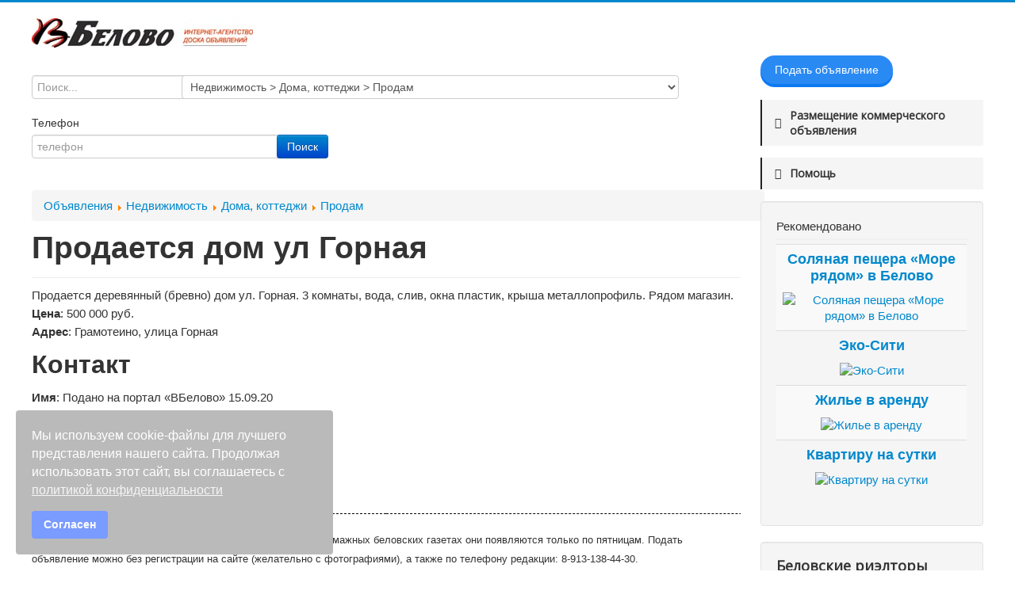

--- FILE ---
content_type: text/html; charset=utf-8
request_url: https://vbelovo.ru/vse-ob-yavleniya/21-prodam/13432-prodaetsya-dom-ul-gornaya.html
body_size: 11676
content:
<!DOCTYPE html>
<html lang="ru-ru" dir="ltr">
<head>
	<meta name="viewport" content="width=device-width, initial-scale=1.0" />
	<meta charset="utf-8" />
	<base href="https://vbelovo.ru/vse-ob-yavleniya/21-prodam/13432-prodaetsya-dom-ul-gornaya.html" />
	<meta name="description" content="Продается деревянный (бревно) дом в Грамотеино, ул. Горная. 3 комнаты, вода, слив, окна пластик, крыша металлопрофиль. Рядом магазин." />
	<meta name="generator" content="Joomla! - Open Source Content Management" />
	<title>Объявления -  Продам - Продается дом ул Горная</title>
	<link href="https://vbelovo.ru/vse-ob-yavleniya/21-prodam/13432-prodaetsya-dom-ul-gornaya.html" rel="canonical" />
	<link href="/templates/protostar/favicon.ico" rel="shortcut icon" type="image/vnd.microsoft.icon" />
	<link href="/plugins/system/bdthemes_shortcodes/css/shortcode-ultimate.css" rel="stylesheet" />
	<link href="/plugins/system/bdthemes_shortcodes/css/font-awesome.min.css" rel="stylesheet" />
	<link href="https://vbelovo.ru/media/juloalib/css/juloabootstrap2.css" rel="stylesheet" />
	<link href="https://vbelovo.ru/components/com_adsmanager/css/adsmanager.css" rel="stylesheet" />
	<link href="https://vbelovo.ru/components/com_adsmanager/js/flexslider/flexslider.css" rel="stylesheet" />
	<link href="/plugins/system/jce/css/content.css?bae41dde8291810c781e2a9666d0904e" rel="stylesheet" />
	<link href="/templates/protostar/css/template.css?bae41dde8291810c781e2a9666d0904e" rel="stylesheet" />
	<link href="https://fonts.googleapis.com/css?family=Open+Sans" rel="stylesheet" />
	<link href="/plugins/system/spcookieconsent/assets/css/style.css" rel="stylesheet" />
	<link href="/plugins/system/bdthemes_shortcodes/shortcodes/button/css/button.css" rel="stylesheet" />
	<link href="/plugins/system/bdthemes_shortcodes/shortcodes/spacer/css/spacer.css" rel="stylesheet" />
	<link href="/plugins/system/bdthemes_shortcodes/shortcodes/spoiler/css/spoiler.css" rel="stylesheet" />
	<link href="/plugins/system/bdthemes_shortcodes/shortcodes/divider/css/divider.css" rel="stylesheet" />
	<link href="/plugins/system/bdthemes_shortcodes/css/cubeportfolio.min.css" rel="stylesheet" />
	<link href="/plugins/system/bdthemes_shortcodes/css/magnific-popup.css" rel="stylesheet" />
	<link href="/plugins/system/bdthemes_shortcodes/shortcodes/portfolio/css/portfolio.css" rel="stylesheet" />
	<style>

	h1, h2, h3, h4, h5, h6, .site-title {
		font-family: 'Open Sans', sans-serif;
	}
	body.site {
		border-top: 3px solid #0088cc;
		background-color: #f4f6f7;
	}
	a {
		color: #0088cc;
	}
	.nav-list > .active > a,
	.nav-list > .active > a:hover,
	.dropdown-menu li > a:hover,
	.dropdown-menu .active > a,
	.dropdown-menu .active > a:hover,
	.nav-pills > .active > a,
	.nav-pills > .active > a:hover,
	.btn-primary {
		background: #0088cc;
	}#sp-cookie-consent {background-color: #bababa; color: #ffffff; }#sp-cookie-consent a, #sp-cookie-consent a:hover, #sp-cookie-consent a:focus, #sp-cookie-consent a:active {color: #f5f5f5; }#sp-cookie-consent .sp-cookie-allow {background-color: #7a9bff; color: #ffffff;}#sp-cookie-consent .sp-cookie-allow:hover, #sp-cookie-consent .sp-cookie-allow:active, #sp-cookie-consent .sp-cookie-allow:focus {color: #ffffff;}a#subtn_69761df218374 { color: #FFFFFF; background-color: #2a8af4;-webkit-border-radius: 25px; border-radius: 25px;}
a#subtn_69761df218374 span { font-size: 14px;-webkit-border-radius: 25px; border-radius: 25px;line-height:28px;padding: 4px 18px;}
a#subtn_69761df218374:hover { background-color: #0a3565;}
a#subtn_69761df218374.su-button-style-3d { box-shadow: 0 4px 0 #0d7af2; }
a#subtn_69761df218374.su-button-style-3d:active { box-shadow: 0 1px 0 #0c75e9; top: 3px }a#subtn_69761df21dcdb { color: #FFFFFF; background-color: #8d072b;-webkit-border-radius: 3px; border-radius: 3px;}
a#subtn_69761df21dcdb span { font-size: 14px;-webkit-border-radius: 3px; border-radius: 3px;line-height:28px;padding: 4px 18px;}
a#subtn_69761df21dcdb:hover { background-color: #490318;}#sud69761df2263b9.su-divider { width:100%;margin: 10px auto 10px auto;;text-align: center;}
#sud69761df2263b9.su-divider span:before, #sud69761df2263b9 span:after { border-color: #050505;}
#sud69761df2263b9.su-icon-style-2 > span { background: #050505;border-radius: 50%;}#sud69761df2264a0.su-divider { width:100%;margin: 10px auto 10px auto;;text-align: center;}
#sud69761df2264a0.su-divider span:before, #sud69761df2264a0 span:after { border-color: #050505;}
#sud69761df2264a0.su-icon-style-2 > span { background: #050505;border-radius: 50%;}a#subtn_69761df26ba60 { color: #FFFFFF; background-color: #8d072b;-webkit-border-radius: 3px; border-radius: 3px;}
a#subtn_69761df26ba60 span { font-size: 13px;-webkit-border-radius: 3px; border-radius: 3px;line-height:26px;padding: 4px 16px;}
a#subtn_69761df26ba60:hover { background-color: #490318;}#sud69761df26bb55.su-divider { width:100%;margin: 10px auto 10px auto;;text-align: center;}
#sud69761df26bb55.su-divider span:before, #sud69761df26bb55 span:after { border-color: #050505;}
#sud69761df26bb55.su-icon-style-2 > span { background: #050505;border-radius: 50%;}
	</style>
	<script src="/media/jui/js/jquery.min.js?bae41dde8291810c781e2a9666d0904e"></script>
	<script src="/media/jui/js/jquery-noconflict.js?bae41dde8291810c781e2a9666d0904e"></script>
	<script src="/media/jui/js/jquery-migrate.min.js?bae41dde8291810c781e2a9666d0904e"></script>
	<script src="https://vbelovo.ru/media/juloalib/js/jquery.min.js"></script>
	<script src="https://vbelovo.ru/media/juloalib/js/fullnoconflict.js"></script>
	<script src="/plugins/system/bdthemes_shortcodes/js/shortcode-ultimate.js"></script>
	<script src="https://vbelovo.ru/components/com_adsmanager/js/flexslider/jquery.flexslider-min.js"></script>
	<script src="/media/jui/js/bootstrap.min.js?bae41dde8291810c781e2a9666d0904e"></script>
	<script src="/templates/protostar/js/template.js?bae41dde8291810c781e2a9666d0904e"></script>
	<!--[if lt IE 9]><script src="/media/jui/js/html5.js?bae41dde8291810c781e2a9666d0904e"></script><![endif]-->
	<script src="/plugins/system/spcookieconsent/assets/js/script.js"></script>
	<script src="/plugins/system/bdthemes_shortcodes/shortcodes/spoiler/js/spoiler.js"></script>
	<script src="/plugins/system/bdthemes_shortcodes/js/cubeportfolio.min.js"></script>
	<script src="/plugins/system/bdthemes_shortcodes/js/magnific-popup.js"></script>
	<script src="/plugins/system/bdthemes_shortcodes/shortcodes/portfolio/js/portfolio.js"></script>

      <!-- Yandex.Metrika counter -->
<script type="text/javascript" >
   (function(m,e,t,r,i,k,a){m[i]=m[i]||function(){(m[i].a=m[i].a||[]).push(arguments)};
   m[i].l=1*new Date();k=e.createElement(t),a=e.getElementsByTagName(t)[0],k.async=1,k.src=r,a.parentNode.insertBefore(k,a)})
   (window, document, "script", "https://mc.yandex.ru/metrika/tag.js", "ym");

   ym(46543455, "init", {
        clickmap:true,
        trackLinks:true,
        accurateTrackBounce:true,
        webvisor:true
   });
</script>
<noscript><div><img src="https://mc.yandex.ru/watch/46543455" style="position:absolute; left:-9999px;" alt="" /></div></noscript>
<!-- /Yandex.Metrika counter -->
</head>
<body class="site com_adsmanager view-details no-layout task-display itemid-182 fluid">
	<!-- Body -->
	<div class="body" id="top">
		<div class="container-fluid">
			<!-- Header -->
			<header class="header" role="banner">
				<div class="header-inner clearfix">
					<a class="brand pull-left" href="/">
						<img src="https://vbelovo.ru/images/banners/logoVB5.jpg" alt="Вечернее Белово" />											</a>
					<div class="header-search pull-right">
						
					</div>
				</div>
			</header>
						
			<div class="row-fluid">
								<main id="content" role="main" class="span9">
					<!-- Begin Content -->
							<div class="moduletable">
						<div class="bannergroup">


</div>
		</div>
			<div class="moduletable">
						<div class="juloawrapper">
        <form action="/vse-ob-yavleniya/результат.html" id="modsimplesearch-form" method="post">
    <div class="row-fluid adsmanager_search_module">
                    <div class="floatleft">
                    <div class="control-group">
                        <label class="control-label" for="tsearch">&nbsp;</label>
                        <div class="controls">
                            <input type="text" name="tsearch" placeholder="Поиск..." value="" />
                        </div>
                    </div>
                </div>
                                <div class="floatleft">
                    <div class="control-group">
                                                    <label class="control-label" for="catid">&nbsp;</label>
                                                <div class="controls">
        		<select id="catid-105" class="" name="catid" >
				<option value="">- Выберите категорию -</option>
												<option   value="1">Работа</option>
												<option   value="3">Работа &gt; Вакансии</option>
												<option   value="4">Работа &gt; Ищу работу</option>
												<option   value="2">Недвижимость</option>
												<option   value="6">Недвижимость &gt; Квартиры, комнаты</option>
												<option   value="17">Недвижимость &gt; Квартиры, комнаты &gt; Продам</option>
												<option   value="91">Недвижимость &gt; Квартиры, комнаты &gt; Продам &gt; Комната, секция</option>
												<option   value="32">Недвижимость &gt; Квартиры, комнаты &gt; Продам &gt; 1-комнатные</option>
												<option   value="33">Недвижимость &gt; Квартиры, комнаты &gt; Продам &gt; 2-комнатные</option>
												<option   value="35">Недвижимость &gt; Квартиры, комнаты &gt; Продам &gt; 3-комнатные</option>
												<option   value="36">Недвижимость &gt; Квартиры, комнаты &gt; Продам &gt; 4-комнатные</option>
												<option   value="37">Недвижимость &gt; Квартиры, комнаты &gt; Продам &gt; 5-комнатные</option>
												<option   value="18">Недвижимость &gt; Квартиры, комнаты &gt; Сдам</option>
												<option   value="38">Недвижимость &gt; Квартиры, комнаты &gt; Сдам &gt; На длительный срок</option>
												<option   value="39">Недвижимость &gt; Квартиры, комнаты &gt; Сдам &gt; Посуточно</option>
												<option   value="19">Недвижимость &gt; Квартиры, комнаты &gt; Куплю</option>
												<option   value="20">Недвижимость &gt; Квартиры, комнаты &gt; Сниму</option>
												<option   value="23">Недвижимость &gt; Квартиры, комнаты &gt; Обмен</option>
												<option   value="7">Недвижимость &gt; Дома, коттеджи</option>
												<option  selected="selected" value="21">Недвижимость &gt; Дома, коттеджи &gt; Продам</option>
												<option   value="22">Недвижимость &gt; Дома, коттеджи &gt; Сдам</option>
												<option   value="24">Недвижимость &gt; Дома, коттеджи &gt; Обмен</option>
												<option   value="25">Недвижимость &gt; Дома, коттеджи &gt; Куплю</option>
												<option   value="92">Недвижимость &gt; Дома, коттеджи &gt; Сниму</option>
												<option   value="8">Недвижимость &gt; Коммерч. недвиж.</option>
												<option   value="28">Недвижимость &gt; Коммерч. недвиж. &gt; Продам</option>
												<option   value="29">Недвижимость &gt; Коммерч. недвиж. &gt; Сдам</option>
												<option   value="9">Недвижимость &gt; Дачи, зем. участки</option>
												<option   value="30">Недвижимость &gt; Дачи, зем. участки &gt; Продам</option>
												<option   value="31">Недвижимость &gt; Дачи, зем. участки &gt; Сдам</option>
												<option   value="93">Недвижимость &gt; Дачи, зем. участки &gt; Обмен</option>
												<option   value="94">Недвижимость &gt; Дачи, зем. участки &gt; Куплю</option>
												<option   value="10">Недвижимость &gt; Гаражи</option>
												<option   value="26">Недвижимость &gt; Гаражи &gt; Продам</option>
												<option   value="27">Недвижимость &gt; Гаражи &gt; Разное</option>
												<option   value="85">Недвижимость &gt; Погреб</option>
												<option   value="11">Транспорт</option>
												<option   value="12">Транспорт &gt; Автомобили</option>
												<option   value="51">Транспорт &gt; Автомобили &gt; AUDI</option>
												<option   value="52">Транспорт &gt; Автомобили &gt; BMW</option>
												<option   value="53">Транспорт &gt; Автомобили &gt; CHERY</option>
												<option   value="54">Транспорт &gt; Автомобили &gt; CHEVROLET</option>
												<option   value="55">Транспорт &gt; Автомобили &gt; CITROEN</option>
												<option   value="56">Транспорт &gt; Автомобили &gt; DAEWOO</option>
												<option   value="57">Транспорт &gt; Автомобили &gt; FIAT</option>
												<option   value="58">Транспорт &gt; Автомобили &gt; FORD</option>
												<option   value="59">Транспорт &gt; Автомобили &gt; HONDA</option>
												<option   value="60">Транспорт &gt; Автомобили &gt; HYUNDAI</option>
												<option   value="61">Транспорт &gt; Автомобили &gt; HOWO</option>
												<option   value="62">Транспорт &gt; Автомобили &gt; DAIHATSU</option>
												<option   value="63">Транспорт &gt; Автомобили &gt; KIA</option>
												<option   value="64">Транспорт &gt; Автомобили &gt; LIFAN</option>
												<option   value="65">Транспорт &gt; Автомобили &gt; LEXUS</option>
												<option   value="66">Транспорт &gt; Автомобили &gt; MAZDA</option>
												<option   value="67">Транспорт &gt; Автомобили &gt; MERCEDEC</option>
												<option   value="68">Транспорт &gt; Автомобили &gt; MITSUBISHI</option>
												<option   value="69">Транспорт &gt; Автомобили &gt; NISSAN</option>
												<option   value="70">Транспорт &gt; Автомобили &gt; OPEL</option>
												<option   value="71">Транспорт &gt; Автомобили &gt; PEUGEOT</option>
												<option   value="72">Транспорт &gt; Автомобили &gt; RENAULT</option>
												<option   value="73">Транспорт &gt; Автомобили &gt; SKODA</option>
												<option   value="74">Транспорт &gt; Автомобили &gt; SSANGYONG</option>
												<option   value="75">Транспорт &gt; Автомобили &gt; SUBARU</option>
												<option   value="76">Транспорт &gt; Автомобили &gt; SUZUKI</option>
												<option   value="77">Транспорт &gt; Автомобили &gt; TOYOTA</option>
												<option   value="78">Транспорт &gt; Автомобили &gt; VOLKSWAGEN</option>
												<option   value="79">Транспорт &gt; Автомобили &gt; VOLVO</option>
												<option   value="80">Транспорт &gt; Автомобили &gt; ВАЗ (LADA)</option>
												<option   value="81">Транспорт &gt; Автомобили &gt; ГАЗ</option>
												<option   value="82">Транспорт &gt; Автомобили &gt; Другие</option>
												<option   value="13">Транспорт &gt; Автозапчасти</option>
												<option   value="14">Транспорт &gt; Другой вид</option>
												<option   value="90">Транспорт &gt; Куплю-меняю</option>
												<option   value="95">Транспорт &gt; Аксессуары</option>
												<option   value="133">Транспорт &gt; Запчасти для грузовиков и спецтехники</option>
												<option   value="134">Транспорт &gt; Запчасти для грузовиков и спецтехники &gt; Воздушные предочистители</option>
												<option   value="15">Услуги</option>
												<option   value="16">Услуги &gt; Предложение услуг</option>
												<option   value="83">Услуги &gt; Грузоперевозки</option>
												<option   value="84">Услуги &gt; Доставка</option>
												<option   value="40">еще...</option>
												<option   value="41">еще... &gt; Электроника</option>
												<option   value="99">еще... &gt; Текстиль</option>
												<option   value="42">еще... &gt; Бытовая техника</option>
												<option   value="86">еще... &gt; Для детей</option>
												<option   value="44">еще... &gt; Мебель</option>
												<option   value="45">еще... &gt; Строительство</option>
												<option   value="129">еще... &gt; Спорт и отдых</option>
												<option   value="88">еще... &gt; Обувь</option>
												<option   value="43">еще... &gt; Одежда</option>
												<option   value="46">еще... &gt; Животные</option>
												<option   value="47">еще... &gt; Животные &gt; Кошки</option>
												<option   value="48">еще... &gt; Животные &gt; Собаки</option>
												<option   value="49">еще... &gt; Животные &gt; Другие</option>
												<option   value="96">еще... &gt; Продукты питания</option>
												<option   value="50">еще... &gt; Прочее</option>
												<option   value="89">еще... &gt; Премиум</option>
												<option   value="97">Готовый бизнес и оборудование</option>
												<option   value="100">другой город...</option>
												<option   value="101">другой город... &gt; Недвижимость Новосибирска</option>
												<option   value="102">другой город... &gt; Недвижимость Новосибирска &gt; Однокомнатные Новосибирска</option>
												<option   value="103">другой город... &gt; Недвижимость Новосибирска &gt; Двухкомнатные Новосибирска</option>
												<option   value="104">другой город... &gt; Недвижимость Новосибирска &gt; Трехкомнатные Новосибирска</option>
												<option   value="105">другой город... &gt; Недвижимость Новосибирска &gt; Нежилые Новосибирска</option>
												<option   value="106">другой город... &gt; Недвижимость Салаир</option>
												<option   value="107">другой город... &gt; Недвижимость Салаир &gt; Нежилое Салаир</option>
												<option   value="117">другой город... &gt; Недвижимость Салаир &gt; Двухкомнатные Салаир</option>
												<option   value="108">другой город... &gt; Недвижимость Прокопьевск</option>
												<option   value="109">другой город... &gt; Недвижимость Прокопьевск &gt; Двухкомнатные Прокопьевск</option>
												<option   value="114">другой город... &gt; Недвижимость Прокопьевск &gt; Гаражи Прокопьевск</option>
												<option   value="110">другой город... &gt; Недвижимость Гурьевск</option>
												<option   value="111">другой город... &gt; Недвижимость Гурьевск &gt; Дома Гурьевск</option>
												<option   value="112">другой город... &gt; Недвижимость Краснодарский край</option>
												<option   value="113">другой город... &gt; Недвижимость Краснодарский край &gt; Дома Краснодарский край</option>
												<option   value="115">другой город... &gt; Недвижимость Алтайский край</option>
												<option   value="116">другой город... &gt; Недвижимость Алтайский край &gt; Земельный участок Алтайский край</option>
												<option   value="122">другой город... &gt; Недвижимость Алтайский край &gt; Дома республика Алтай</option>
												<option   value="123">другой город... &gt; Недвижимость Алтайский край &gt; Аренда г. Бийск</option>
												<option   value="118">другой город... &gt; Недвижимость Новокузнецка</option>
												<option   value="119">другой город... &gt; Недвижимость Новокузнецка &gt; Однокомнатные Новокузнецка</option>
												<option   value="120">другой город... &gt; Недвижимость Крапивинский район</option>
												<option   value="121">другой город... &gt; Недвижимость Крапивинский район &gt; Двухкомнатные пгт Зеленогорский</option>
												<option   value="126">другой город... &gt; Недвижимость Крапивинский район &gt; Трехкомнатные пгт Зеленогорский</option>
												<option   value="124">другой город... &gt; Недвижимость Осинники</option>
												<option   value="125">другой город... &gt; Недвижимость Осинники &gt; Нежилое Осинники</option>
												<option   value="127">другой город... &gt; Недвижимость Ленинск-Кузнецкий</option>
												<option   value="128">другой город... &gt; Недвижимость Ленинск-Кузнецкий &gt; Двухкомнатные Ленинск-Кузнецкий</option>
												<option   value="130">другой город... &gt; Недвижимость Кемерово</option>
												<option   value="131">другой город... &gt; Недвижимость Кемерово &gt; Двухкомнатные Кемерово</option>
												<option   value="132">другой город... &gt; Недвижимость Промышленная</option>
						</select>
		                        </div>
                    </div>	
                </div>
                      
                    <div class="floatleft mod_adsmanager_search_field" id="searchfield_ad_phone">
                    <div class="control-group">
                        <label class="control-label">
                        Телефон&nbsp;</label>
                        <div class="controls">
                        <input name='ad_phone' placeholder="телефон" id='fad_phone' value="" maxlength='50' class='inputbox' type='text' size='35' />                        </div>
                    </div>
                </div>
                
        <input type="hidden" value="1" name="new_search" />
    <div class="floatleft">
        <div class="control-group">
            <label class="control-label">&nbsp;</label>
            <div class="controls">
                <input type="submit" class="btn btn-primary" value="Поиск"/>
            </div>
        </div>
    </div>
        </div>
    </form>
    <script type="text/javascript">
        function updateModFields() {
            var form = document.modsimplesearch-form;
            catid = jQ('#modsimplesearch-form #catid-105').val();

                    }
        
        function checkdependency(child,parentname,parentvalues) {
        //Simple checkbox
        if (jQ('input[name="'+parentname+'"]').is(':checkbox')) {
            //alert("test");
            if (jQ('input[name="'+parentname+'"]').attr('checked')) {
                jQ('#modsimplesearch-form #f'+child).show();
                jQ('#modsimplesearch-form #searchfield_'+child).show();
            }
            else {
                jQ('#modsimplesearch-form #f'+child).hide();
                jQ('#modsimplesearch-form #searchfield_'+child).hide();

                //cleanup child field 
                if (jQ('#modsimplesearch-form #f'+child).is(':checkbox') || jQ('#modsimplesearch-form #f'+child).is(':radio')) {
                    jQ('#modsimplesearch-form #f'+child).attr('checked', false);
                }
                else {
                    jQ('#modsimplesearch-form #f'+child).val('');
                }
            } 
        }
        //If checkboxes or radio buttons, special treatment
        else if (jQ('input[name="'+parentname+'"]').is(':radio')  || jQ('input[name="'+parentname+'[]"]').is(':checkbox')) {
            var find = false;
            var allVals = [];
            jQ("input:checked").each(function() {
                for(var i = 0; i < parentvalues.length; i++) {
                    if (jQ(this).val() == parentvalues[i] && find == false) {
                        jQ('#modsimplesearch-form #f'+child).show();
                        jQ('#modsimplesearch-form #searchfield_'+child).show();
                        find = true;
                    }
                }
            });

            if (find == false) {
                jQ('#modsimplesearch-form #f'+child).hide();
                jQ('#modsimplesearch-form #searchfield_'+child).hide();

                //cleanup child field 
                if (jQ('#modsimplesearch-form #f'+child).is(':checkbox') || jQ('#modsimplesearch-form #f'+child).is(':radio')) {
                    jQ('#modsimplesearch-form #f'+child).attr('checked', false);
                }
                else {
                    jQ('#modsimplesearch-form #f'+child).val('');
                }
            }

        }
        //simple text
        else {
            var find = false;

            for(var i = 0; i < parentvalues.length; i++) {
                if (jQ('#modsimplesearch-form #f'+parentname).val() == parentvalues[i] && find == false) {	
                    jQ('#modsimplesearch-form #f'+child).show();
                    jQ('#modsimplesearch-form #searchfield_'+child).show();
                    find = true;
                }
            }

            if(find === false) {
                jQ('#modsimplesearch-form #f'+child).hide();
                jQ('#modsimplesearch-form #searchfield_'+child).hide();

                //cleanup child field 
                if (jQ('#modsimplesearch-form #f'+child).is(':checkbox') || jQ('#modsimplesearch-form #f'+child).is(':radio')) {
                    jQ('#modsimplesearch-form #f'+child).attr('checked', false);
                }
                else {
                    jQ('#modsimplesearch-form #f'+child).val('');
                }
            }
        }
    }
    function dependency(child,parentname,parentvalue) {
        var parentvalues = parentvalue.split(",");

        //if checkboxes
        jQ('input[name="'+parentname+'[]"]').change(function() {
            checkdependency(child,parentname,parentvalues);
        });
        //if buttons radio
        jQ('input[name="'+parentname+'"]').change(function() {
            checkdependency(child,parentname,parentvalues);
        });
        jQ('#f'+parentname).click(function() {
            checkdependency(child,parentname,parentvalues);
        });
        checkdependency(child,parentname,parentvalues);
    }
    jQ(document).ready(function() {
        updateModFields();

        jQ('#modsimplesearch-form #catid-105').change(function(){
                updateModFields();
        });

            });
    </script>
</div>		</div>
	
					<div id="system-message-container">
	</div>

					<div class="juloawrapper">
<div class="breadcrumb row-fluid">
<a href="/vse-ob-yavleniya/all_ads.html">Объявления</a> <img src="https://vbelovo.ru/components/com_adsmanager/images/arrow.png" alt="arrow" /> <a href="/vse-ob-yavleniya/2-nedvizhimost.html">Недвижимость</a> <img src="https://vbelovo.ru/components/com_adsmanager/images/arrow.png" alt="arrow" /> <a href="/vse-ob-yavleniya/7-doma-kottedzhi.html">Дома, коттеджи</a> <img src="https://vbelovo.ru/components/com_adsmanager/images/arrow.png" alt="arrow" /> <a href="/vse-ob-yavleniya/21-prodam.html">Продам</a>   
</div>
<div class=" adsmanager-details row-fluid">	
		<div class="span12 page-header">
            <div class="span8">
                <h1 class="no-margin-top">	
                    Продается дом ул Горная                 </h1>
                                <div>
                                    </div>
            </div>
            <div class="span4">
                <div class="text-right"></div>			</div>
		</div>
	<div class="row-fluid">
			                    <div class="span12">
                    <span class='fad_text'>Продается деревянный (бревно) дом ул. Горная. 3 комнаты, вода, слив, окна пластик, крыша металлопрофиль. Рядом магазин.<br/></span><span class='fad_price'><b>Цена</b>: 500&nbsp;000&nbsp;руб.<br/></span><span class='fad_city'><b>Адрес</b>: Грамотеино, улица Горная<br/></span><h2 class='section-header'>Контакт</h2><span class='fname'><b>Имя</b>: Подано на портал «ВБелово» 15.09.20<br/></span><span class='fad_phone'><b>Телефон</b>: 89043745166<br/></span>        </div>
	</div>
	<div class="row-fluid">
		<div class="span12">
			 		</div>
	</div>
	<div class="row-fluid">
		<div class="span12">
					
		</div>
	</div>
</div>
<div class="back_button">
<a href='javascript:history.go(-1)'>
<div class="btn">Назад</div>
</a>
</div>
<script type="text/JavaScript">
jQ(function() {
	jQ('.favorite_ads').click(function() {
        var favoriteId = this.getAttribute( "id" );
        favoriteId = favoriteId.split('like_');
        var adId = favoriteId[1];
        var id = '#like_'+adId;

        if(jQ(id).hasClass("like_active")) {
            jQ.ajax({ url: "\/vse-ob-yavleniya.html?task=deletefavorite&amp;mode=1",
                data: {adId: adId},
                type: 'post',
                success: function(result) {
                    if(result == 1){
                        jQ(id).removeClass("like_active");
                        jQ(id).html('<span class="glyphicon glyphicon-heart" aria-hidden="true"></span> Добавить в избранные');
                        //alert('Объявление удалено из избранных');
                    } else if(result == 2) {
                                                window.location.replace("\/component\/users\/?view=login&amp;Itemid=101");
                                            } else if(result == 3) {
                        alert('Error: Ad not found.');
                    }
                }
            });
        } else {
            jQ.ajax({ url: "\/vse-ob-yavleniya.html?task=favorite",
                data: {adId: adId},
                type: 'post',
                success: function(result) {
                    if(result == 1){
                        jQ(id).addClass("like_active");
                        jQ(id).html('<span class="glyphicon glyphicon-heart" aria-hidden="true"></span> Удалить из избранных');
                       // alert('The ad has been added to your favorites.');
                    } else if(result == 2) {
                                                window.location.replace("\/component\/users\/?view=login&amp;Itemid=101");
                                            } else if(result == 3) {
                        alert('Error: Ad not found.');
                    } else {
                        alert('The ad is already in your favorites.');
                    }
                }
            });
        }
        return false;       
    });

    
    		// The slider being synced must be initialized first
    	      	 
    	  jQ('#slider').flexslider({
    		animation: "slide",
    		controlNav: false,
    		animationLoop: false,
    		slideshow: false
    		    	  });
});
</script>
</div>
					<div class="clearfix"></div>
					

<div class="custom"  >
	<div id="sud69761df2263b9" class="su-divider su-divider-style-3 su-icon-style-1 su-divider-align-center">
            <span>
                <span class="divider-left"></span>
                   
                <span class="divider-right"></span>
            </span>
        </div>
<p><span style="font-size: 10pt;">Новые объявления на Доске размещаются каждый день. В бумажных беловских газетах они появляются только по пятницам.&nbsp;Подать объявление можно без регистрации на сайте (желательно с фотографиями), а также по телефону редакции: 8-913-138-44-30.</span></p>
<div class="su-spacer sus69761df226455"></div>
<div id="sud69761df2264a0" class="su-divider su-divider-style-3 su-icon-style-1 su-divider-align-center">
            <span>
                <span class="divider-left"></span>
                   
                <span class="divider-right"></span>
            </span>
        </div>
<div class="su-spacer sus69761df2264f5"></div>
<p><span style="font-size: 14pt; font-family: arial, helvetica, sans-serif; color: #800000;">Портфолио веб-студии «ВБелово»</span></p>
<div class="su-spacer sus69761df22653b"></div>
<div id="sup69761df22bf12" class="su-portfolio su-portfolio-filter-align-left sup-no-zoom-link" data-scid="sup69761df22bf12" data-layout="slider" data-loading_animation="default" data-filter_animation="rotateSides" data-horizontal_gap="10" data-vertical_gap="10" data-large="4" data-medium="3" data-small="1" data-filter_deeplink="false" data-loadmoreaction="click" ><div id="sup69761df22bf12_container" class="cbp su-portfolio-style3"><div class="cbp-item Портфолио">
						<div class="cbp-caption">
							<div class="sup-img-wrap"><img src="https://vbelovo.ru/cache/shortcodes/portfolio_taegniy_-640x480-8b37c4a85c8ee3aab690ea8ce4eaebc5.jpg" alt="Разработка сайта гостиницы в Шерегеше"></div>
						<div class="cbp-caption-activeWrap">
							<div class="sup-desc-wrap">
								<div class="sup-desc-inner">
									<div class="sup-meta-wrap">
										<a href="/portfolio/931-razrabotka-sajta-gostinitsy-v-sheregeshe.html" class="sup-title"><h4>Разработка сайта гостиницы в Шерегеше</h4></a>
										<div class="sup-meta">Портфолио</div>
									</div></div>
							</div>
						</div>
						</div>
					</div><div class="cbp-item Портфолио">
						<div class="cbp-caption">
							<div class="sup-img-wrap"><img src="https://vbelovo.ru/cache/shortcodes/portfolio_shiny_-640x480-f9713fc52193174c7c47fa047b7a8e46.jpg" alt="Разработка интернет-магазина автомобильных шин"></div>
						<div class="cbp-caption-activeWrap">
							<div class="sup-desc-wrap">
								<div class="sup-desc-inner">
									<div class="sup-meta-wrap">
										<a href="/portfolio/930-razrabotka-internet-magazina-avtomobilnykh-shin.html" class="sup-title"><h4>Разработка интернет-магазина автомобильных шин</h4></a>
										<div class="sup-meta">Портфолио</div>
									</div></div>
							</div>
						</div>
						</div>
					</div><div class="cbp-item Портфолио">
						<div class="cbp-caption">
							<div class="sup-img-wrap"><img src="https://vbelovo.ru/cache/shortcodes/portfolio_absolut_-640x480-4d52780d492ffaefced915f0cab0516a.jpg" alt="Разработка интернет-магазина товаров для спецтехники"></div>
						<div class="cbp-caption-activeWrap">
							<div class="sup-desc-wrap">
								<div class="sup-desc-inner">
									<div class="sup-meta-wrap">
										<a href="/portfolio/929-razrabotka-internet-magazina-tovarov-dlya-spetstekhniki.html" class="sup-title"><h4>Разработка интернет-магазина товаров для спецтехники</h4></a>
										<div class="sup-meta">Портфолио</div>
									</div></div>
							</div>
						</div>
						</div>
					</div><div class="cbp-item Портфолио">
						<div class="cbp-caption">
							<div class="sup-img-wrap"><img src="https://vbelovo.ru/cache/shortcodes/portfolio_fabrika_opt_-640x480-70527d365646f3831c6bb70c662c9a9f.jpg" alt="Создание продающей страницы для трикотажной фабрики"></div>
						<div class="cbp-caption-activeWrap">
							<div class="sup-desc-wrap">
								<div class="sup-desc-inner">
									<div class="sup-meta-wrap">
										<a href="/portfolio/889-sozdanie-prodayushchej-stranitsy-dlya-trikotazhnoj-fabriki.html" class="sup-title"><h4>Создание продающей страницы для трикотажной фабрики</h4></a>
										<div class="sup-meta">Портфолио</div>
									</div></div>
							</div>
						</div>
						</div>
					</div><div class="cbp-item Портфолио">
						<div class="cbp-caption">
							<div class="sup-img-wrap"><img src="https://vbelovo.ru/cache/shortcodes/portfolio_stroydom_-640x480-7857a19db51f243b18ac3f41498a50ce.jpg" alt="Сайт для строительной компании"></div>
						<div class="cbp-caption-activeWrap">
							<div class="sup-desc-wrap">
								<div class="sup-desc-inner">
									<div class="sup-meta-wrap">
										<a href="/portfolio/887-sajt-dlya-stroitelnoj-kompanii.html" class="sup-title"><h4>Сайт для строительной компании</h4></a>
										<div class="sup-meta">Портфолио</div>
									</div></div>
							</div>
						</div>
						</div>
					</div></div><div class="clearfix"></div></div>
<div class="su-spacer sus69761df26b9fb"></div>
<div class="su-button-center"><a id="subtn_69761df26ba60" href="https://vbelovo.ru/portfolio.html" class="su-button su-button-style-default" target="_self"><span> Показать еще проекты</span></a></div>
<div class="su-spacer sus69761df26bb08"></div>
<div id="sud69761df26bb55" class="su-divider su-divider-style-3 su-icon-style-1 su-divider-align-center">
            <span>
                <span class="divider-left"></span>
                   
                <span class="divider-right"></span>
            </span>
        </div>
<div class="su-spacer sus69761df26bbba"></div>
</div>

					<!-- End Content -->
				</main>
									<div id="aside" class="span3">
						<!-- Begin Right Sidebar -->
						

<div class="custom"  >
	<a id="subtn_69761df218374" href="http://vbelovo.ru/podat-ob-yavleniya/" class="su-button su-button-style-3d" target="_self"><span> Подать объявление</span></a>
<div class="su-spacer sus69761df2184f9"></div>
</div>


<div class="custom"  >
	<div class="su-spoiler su-spoiler-style-3 su-spoiler-icon-arrow-circle-2 su-spoiler-closed su-spoiler-left" ><div class="su-spoiler-title"><h3><span class="su-spoiler-icon"></span>Размещение коммерческого объявления</h3></div><div class="su-spoiler-content su-clearfix">
<p><span style="font-size: 12pt;">Стоимость за 30 дней: 50 рублей.</span></p>
<p><span style="font-size: 12pt;">Разместить платную информацию можно 2 способами.</span></p>
<p><span style="font-size: 12pt;">1. Набираете номер 8-913-138-44-30, диктуете текст, перечисляете деньги.</span></p>
<p><span style="font-size: 12pt;">2. Подаете объявление на сайте (оно должно пройти модерацию), звоните по указанному выше телефону, модератор находит Ваше не активированное объявление, дистанционно оплачиваете.</span></p>
<p><span style="font-size: 12pt;">Преимущество второго способа в том, что Вы можете загрузить нужные фотографии, что очень хорошо. Не беспокойтесь за свои ошибки в орфографии или косноязычие, сотрудники редакции поправят.</span></p>
<p><span style="font-size: 12pt;">Коммерческой информации мы уделяем важное внимание, с помощью определенных приемов постараемся, чтобы объявление попало в поисковики Яндекс и Гугл, т.е. кроме посетителей нашего сайта его увидели во всем интернете.</span></p>
<p><span style="font-size: 12pt;">После поступления денег происходит активация. И мы желаем Вам удачи!</span></p>
</div></div>
</div>


<div class="custom"  >
	<div class="su-spoiler su-spoiler-style-3 su-spoiler-icon-arrow-circle-2 su-spoiler-closed su-spoiler-left" ><div class="su-spoiler-title"><h3><span class="su-spoiler-icon"></span>Помощь</h3></div><div class="su-spoiler-content su-clearfix">
<p><strong><span style="font-size: 12pt;">Как найти свое объявление?</span></strong></p>
<p><span style="font-size: 12pt;">Впишите свой телефон без дефисов, т.е. цифры сплошняком (например, 89131384430), и нажмите на клавиатуре «Enter».</span></p>
<p><strong><span style="font-size: 12pt;">Как изменить текст уже размещенного на сайте объявления?</span></strong></p>
<p><span style="font-size: 12pt;">Нужно подать объявление заново. Старое объявление с этим же номером телефона будет удалено модератором.</span></p>
<p><strong><span style="font-size: 12pt;">Как изменить номер телефона или удалить объявление?</span></strong></p>
<p><span style="font-size: 12pt;">Нужно сообщить об этом по номеру 8-913-138-44-30.</span></p>
</div></div>
</div>
<div class="well "><div class="page-header">Рекомендовано</div><div class="juloawrapper">
        <div class='row-fluid adsmanager_box_module_2'>
    <table class='table table-striped' width="100%">
    <tr align="center">
            <td>
        <h4 class='text-center no-margin-top'><a href='/vse-ob-yavleniya/89-premium/15029-solyanaya-peshchera-more-ryado.html'>Соляная пещера «Море рядом» в Белово</a></h4><div class='text-center'><a href='/vse-ob-yavleniya/89-premium/15029-solyanaya-peshchera-more-ryado.html'><img src='https://vbelovo.ru/images/com_adsmanager/contents/solyanaya-peshchera-more-ryadom-v-belovo_15029_1.jpg' alt="Соляная пещера «Море рядом» в Белово" border='0' /></a></div></div>        </td>
    </tr><tr>        <td>
        <h4 class='text-center no-margin-top'><a href='/vse-ob-yavleniya/89-premium/14651-eko-siti.html'>Эко-Сити</a></h4><div class='text-center'><a href='/vse-ob-yavleniya/89-premium/14651-eko-siti.html'><img src='https://vbelovo.ru/images/com_adsmanager/contents/eko-siti_14651_5.jpg' alt="Эко-Сити" border='0' /></a></div></div>        </td>
    </tr><tr>        <td>
        <h4 class='text-center no-margin-top'><a href='/vse-ob-yavleniya/89-premium/14652-zhile-v-arendu.html'>Жилье в аренду</a></h4><div class='text-center'><a href='/vse-ob-yavleniya/89-premium/14652-zhile-v-arendu.html'><img src='https://vbelovo.ru/images/com_adsmanager/contents/zhile-v-arendu_14652_1.jpg' alt="Жилье в аренду" border='0' /></a></div></div>        </td>
    </tr><tr>        <td>
        <h4 class='text-center no-margin-top'><a href='/vse-ob-yavleniya/89-premium/14650-kvartiru-na-sutki.html'>Квартиру на сутки</a></h4><div class='text-center'><a href='/vse-ob-yavleniya/89-premium/14650-kvartiru-na-sutki.html'><img src='https://vbelovo.ru/images/com_adsmanager/contents/kvartiru-na-sutki_14650_1.jpg' alt="Квартиру на сутки" border='0' /></a></div></div>        </td>
        </tr>
    </table>
    </div>
    </div></div><div class="well "><h3 class="page-header">Беловские риэлторы</h3><ul class="category-module mod-list">
						<li>
									<a class="mod-articles-category-title " href="/agentstva-nedvizhimosti/478-agentstvo-nedvizhimosti-sputnik.html">Агентство недвижимости "Спутник"</a>
				
				
				
				
				
				
				
							</li>
					<li>
									<a class="mod-articles-category-title " href="/agentstva-nedvizhimosti/808-otzyvy-ob-agentstvakh-nedvizhimosti.html">Отзывы об агентствах недвижимости</a>
				
				
				
				
				
				
				
							</li>
					<li>
									<a class="mod-articles-category-title " href="/agentstva-nedvizhimosti/813-sdelka-kupli-prodazhi.html">Сделка купли-продажи</a>
				
				
				
				
				
				
				
							</li>
			</ul>
</div>

<div class="custom"  >
	<div class="su-spoiler su-spoiler-style-3 su-spoiler-icon-arrow-circle-2 su-spoiler-closed su-spoiler-left" ><div class="su-spoiler-title"><h3><span class="su-spoiler-icon"></span>Задача: найти покупателей</h3></div><div class="su-spoiler-content su-clearfix">
<p><span style="font-size: 12pt;">Сегодня люди, со своими деньгами - в Сети. Все здесь, просто рассредоточены по площадкам. Задача – найти их, показать свой товар или услугу.</span></p>
<p><span style="font-size: 12pt;">Лучше всего о способах поиска покупателей знают профессионалы из интернет-агентства. Они предложат разные варианты на любой бюджет.</span></p>
<a id="subtn_69761df21dcdb" href="https://vbelovo.ru/o-sajte/" class="su-button su-button-style-soft" target="_blank"><span> 
<p>Агентство рекламы «ВБелово»</p>
</span></a>
</div></div>
</div>
<div class="well "><h3 class="page-header">Для бизнеса (важно!)</h3><div class="newsflash">
					<h4 class="newsflash-title">
			<a href="/dlya-biznesa/917-napolnenie-sajta-kontentom.html">
			Наполнение сайта контентом		</a>
		</h4>


	



					<h4 class="newsflash-title">
			<a href="/dlya-biznesa/742-komu-doverit-razrabotku-sajta.html">
			Кому доверить разработку сайта?		</a>
		</h4>


	



					<h4 class="newsflash-title">
			<a href="/dlya-biznesa/654-prodvizhenie-biznesa-v-2019-g.html">
			Продвижение бизнеса в 2019 г.		</a>
		</h4>


	



					<h4 class="newsflash-title">
			<a href="/dlya-biznesa/665-kak-uvelichit-prodazhi.html">
			Как увеличить продажи		</a>
		</h4>


	



					<h4 class="newsflash-title">
			<a href="/dlya-biznesa/708-nastroim-reklamu-yandeks-direkt.html">
			Настроим рекламу Яндекс Директ		</a>
		</h4>


	



	</div>
</div><div class="well "><div class="bannergroup">

	<div class="banneritem">
																																																																			<a
							href="/component/banners/click/83.html" target="_blank" rel="noopener noreferrer"
							title="Кто делает сайты в Новосибирске">
							<img
								src="https://vbelovo.ru/images/banners/kak_delayut_nsk.png"
								alt="Кто делает сайты в Новосибирске"
																							/>
						</a>
																<div class="clr"></div>
	</div>

</div>
</div><div class="well "><div class="bannergroup">

	<div class="banneritem">
																																																																			<a
							href="/component/banners/click/77.html" target="_blank" rel="noopener noreferrer"
							title="Отзывы ВБелово объявления">
							<img
								src="https://vbelovo.ru/images/banners/otziv_Vbelovo_obyv_2.jpg"
								alt="Отзывы об интернет агентстве &quot;ВБелово&quot;"
								 width="300"															/>
						</a>
																<div class="clr"></div>
	</div>

</div>
</div><div class="well "><h3 class="page-header">Полезные статьи</h3><div class="newsflash">
					<h4 class="newsflash-title">
			<a href="/stati-o-nedvizhimosti/842-kak-kupit-kvartiru-bez-problem.html">
			Как купить квартиру без проблем		</a>
		</h4>


	



					<h4 class="newsflash-title">
			<a href="/stati-o-nedvizhimosti/836-kogda-nedvizhimost-nachnet-deshevet.html">
			Когда недвижимость начнет дешеветь		</a>
		</h4>


	



					<h4 class="newsflash-title">
			<a href="/stati-o-nedvizhimosti/780-kak-prodat-bystro.html">
			Как продать быстро		</a>
		</h4>


	



					<h4 class="newsflash-title">
			<a href="/stati-o-nedvizhimosti/828-vygodno-li-sejchas-prodavat-zhile.html">
			Выгодно ли сейчас продавать жилье		</a>
		</h4>


	



					<h4 class="newsflash-title">
			<a href="/stati-o-nedvizhimosti/822-bezopasnost-sdelok-s-nedvizhimostyu.html">
			Безопасность сделок с недвижимостью		</a>
		</h4>


	



					<h4 class="newsflash-title">
			<a href="/stati-o-nedvizhimosti/811-pokupka-kvartiry-bez-posrednikov.html">
			Покупка квартиры без посредников		</a>
		</h4>


	



					<h4 class="newsflash-title">
			<a href="/stati-o-nedvizhimosti/806-voprosy-po-nedvizhimosti.html">
			Вопросы по недвижимости		</a>
		</h4>


	



					<h4 class="newsflash-title">
			<a href="/stati-o-nedvizhimosti/803-chto-delat-s-zhilem-v-krizis.html">
			Что делать с жильем в кризис		</a>
		</h4>


	



					<h4 class="newsflash-title">
			<a href="/stati-o-nedvizhimosti/800-doli-v-kvartire.html">
			Доли в квартире		</a>
		</h4>


	



					<h4 class="newsflash-title">
			<a href="/stati-o-nedvizhimosti/785-nedvizhimost-chto-budet-s-tsenami.html">
			Недвижимость: что будет с ценами		</a>
		</h4>


	



					<h4 class="newsflash-title">
			<a href="/stati-o-nedvizhimosti/497-kak-pravilno-vybrat-kvartiru.html">
			Как правильно выбрать квартиру		</a>
		</h4>


	



	</div>
</div>
						<!-- End Right Sidebar -->
					</div>
							</div>
		</div>
	</div>
	<!-- Footer -->
	<footer class="footer" role="contentinfo">
		<div class="container-fluid">
			<hr />
			<ul class="nav menu nav-pills mod-list">
<li class="item-119"><a href="/novosti.html" >Новости Белово</a></li><li class="item-189"><a href="/zhizn.html" >Жизнь</a></li><li class="item-140"><a href="https://vbelovo.ru/o-sajte.html" >О сайте</a></li><li class="item-182 current active"><a href="/vse-ob-yavleniya.html" >Все объявления Белово</a></li><li class="item-185"><a href="/podat-obyavleniya.html" >Подать объявление в Белово</a></li></ul>

			<p class="pull-right">
				<a href="#top" id="back-top">
					Наверх				</a>
			</p>
			<p>
				&copy; 2026 Вечернее Белово			</p>
		</div>
	</footer>
	
<div id="sp-cookie-consent" class="position-bottom_left"><div><div class="sp-cookie-consent-content">Мы используем cookie-файлы для лучшего представления нашего сайта. Продолжая использовать этот сайт, вы соглашаетесь с <a href="https://vbelovo.ru/component/adsmanager/правила.html" target="blank">политикой конфиденциальности</a></div><div class="sp-cookie-consent-action"><a class="sp-cookie-close sp-cookie-allow" href="#">Согласен</a></div></div></div></body>
</html>


--- FILE ---
content_type: text/css
request_url: https://vbelovo.ru/media/juloalib/css/juloabootstrap2.css
body_size: 5750
content:
.juloawrapper {
  /*!
 * Bootstrap Responsive v2.3.2
 *
 * Copyright 2013 Twitter, Inc
 * Licensed under the Apache License v2.0
 * http://www.apache.org/licenses/LICENSE-2.0
 *
 * Designed and built with all the love in the world by @mdo and @fat.
 */
}
.juloawrapper .span12 {
  width: 940px;
}
.juloawrapper .span11 {
  width: 860px;
}
.juloawrapper .span10 {
  width: 780px;
}
.juloawrapper .span9 {
  width: 700px;
}
.juloawrapper .span8 {
  width: 620px;
}
.juloawrapper .span7 {
  width: 540px;
}
.juloawrapper .span6 {
  width: 460px;
}
.juloawrapper .span5 {
  width: 380px;
}
.juloawrapper .span4 {
  width: 300px;
}
.juloawrapper .span3 {
  width: 220px;
}
.juloawrapper .span2 {
  width: 140px;
}
.juloawrapper .span1 {
  width: 60px;
}
.juloawrapper .row-fluid [class*="span"] {
  display: block;
  float: left;
  width: 100%;
  min-height: 30px;
  margin-left: 2.127659574468085%;
  *margin-left: 2.074468085106383%;
  -webkit-box-sizing: border-box;
  -moz-box-sizing: border-box;
  box-sizing: border-box;
}
.juloawrapper .row-fluid [class*="span"]:first-child {
  margin-left: 0;
}
.juloawrapper .row-fluid .span12 {
  width: 100%;
  *width: 99.94680851063829%;
}
.juloawrapper .row-fluid .span11 {
  width: 91.48936170212765%;
  *width: 91.43617021276594%;
}
.juloawrapper .row-fluid .span10 {
  width: 82.97872340425532%;
  *width: 82.92553191489361%;
}
.juloawrapper .row-fluid .span9 {
  width: 74.46808510638297%;
  *width: 74.41489361702126%;
}
.juloawrapper .row-fluid .span8 {
  width: 65.95744680851064%;
  *width: 65.90425531914893%;
}
.juloawrapper .row-fluid .span7 {
  width: 57.44680851063829%;
  *width: 57.39361702127659%;
}
.juloawrapper .row-fluid .span6 {
  width: 48.93617021276595%;
  *width: 48.88297872340425%;
}
.juloawrapper .row-fluid .span5 {
  width: 40.42553191489362%;
  *width: 40.37234042553192%;
}
.juloawrapper .row-fluid .span4 {
  width: 31.914893617021278%;
  *width: 31.861702127659576%;
}
.juloawrapper .row-fluid .span3 {
  width: 23.404255319148934%;
  *width: 23.351063829787233%;
}
.juloawrapper .row-fluid .span2 {
  width: 14.893617021276595%;
  *width: 14.840425531914894%;
}
.juloawrapper .row-fluid .span1 {
  width: 6.382978723404255%;
  *width: 6.329787234042553%;
}
.juloawrapper .container-fluid {
  padding: 20px 20px 0px 20px;
  *zoom: 1;
}
.juloawrapper .container-fluid:before,
.juloawrapper .container-fluid:after {
  display: table;
  line-height: 0;
  content: "";
}
.juloawrapper .container-fluid:after {
  clear: both;
}
.juloawrapper .row-fluid input[class*="span"],
.juloawrapper .row-fluid select[class*="span"],
.juloawrapper .row-fluid textarea[class*="span"],
.juloawrapper .row-fluid .uneditable-input[class*="span"] {
  float: none;
  margin-left: 0;
}
.juloawrapper .input-append input[class*="span"],
.juloawrapper .input-append .uneditable-input[class*="span"],
.juloawrapper .input-prepend input[class*="span"],
.juloawrapper .input-prepend .uneditable-input[class*="span"],
.juloawrapper .row-fluid input[class*="span"],
.juloawrapper .row-fluid select[class*="span"],
.juloawrapper .row-fluid textarea[class*="span"],
.juloawrapper .row-fluid .uneditable-input[class*="span"],
.juloawrapper .row-fluid .input-prepend [class*="span"],
.juloawrapper .row-fluid .input-append [class*="span"] {
  display: inline-block;
}
.juloawrapper input,
.juloawrapper textarea,
.juloawrapper .uneditable-input {
  margin-left: 0;
}
.juloawrapper .form-search input,
.juloawrapper .form-inline input,
.juloawrapper .form-horizontal input,
.juloawrapper .form-search textarea,
.juloawrapper .form-inline textarea,
.juloawrapper .form-horizontal textarea,
.juloawrapper .form-search select,
.juloawrapper .form-inline select,
.juloawrapper .form-horizontal select,
.juloawrapper .form-search .help-inline,
.juloawrapper .form-inline .help-inline,
.juloawrapper .form-horizontal .help-inline,
.juloawrapper .form-search .uneditable-input,
.juloawrapper .form-inline .uneditable-input,
.juloawrapper .form-horizontal .uneditable-input,
.juloawrapper .form-search .input-prepend,
.juloawrapper .form-inline .input-prepend,
.juloawrapper .form-horizontal .input-prepend,
.juloawrapper .form-search .input-append,
.juloawrapper .form-inline .input-append,
.juloawrapper .form-horizontal .input-append {
  display: inline-block;
  *display: inline;
  margin-bottom: 0;
  vertical-align: middle;
  *zoom: 1;
}
.juloawrapper .form-search .hide,
.juloawrapper .form-inline .hide,
.juloawrapper .form-horizontal .hide {
  display: none;
}
.juloawrapper .control-group {
  margin-bottom: 10px;
}
.juloawrapper legend + .control-group {
  margin-top: 20px;
  -webkit-margin-top-collapse: separate;
}
.juloawrapper .form-horizontal .control-group {
  margin-bottom: 20px;
  *zoom: 1;
}
.juloawrapper .form-horizontal .control-group:before,
.juloawrapper .form-horizontal .control-group:after {
  display: table;
  line-height: 0;
  content: "";
}
.juloawrapper .form-horizontal .control-group:after {
  clear: both;
}
.juloawrapper .form-horizontal .control-label {
  float: left;
  width: 160px;
  padding-top: 5px;
  text-align: right;
}
.juloawrapper .form-horizontal .controls {
  *display: inline-block;
  *padding-left: 20px;
  margin-left: 180px;
  *margin-left: 0;
}
.juloawrapper .form-horizontal .controls:first-child {
  *padding-left: 180px;
}
.juloawrapper .form-horizontal .help-block {
  margin-bottom: 0;
}
.juloawrapper .form-horizontal input + .help-block,
.juloawrapper .form-horizontal select + .help-block,
.juloawrapper .form-horizontal textarea + .help-block,
.juloawrapper .form-horizontal .uneditable-input + .help-block,
.juloawrapper .form-horizontal .input-prepend + .help-block,
.juloawrapper .form-horizontal .input-append + .help-block {
  margin-top: 10px;
}
.juloawrapper .form-horizontal .form-actions {
  padding-left: 180px;
}
.juloawrapper .controls > .radio:first-child,
.juloawrapper .controls > .checkbox:first-child {
  padding-top: 5px;
}
.juloawrapper form {
  margin: 0 0 20px;
}
.juloawrapper fieldset {
  padding: 0;
  margin: 0;
  border: 0;
}
.juloawrapper legend {
  display: block;
  width: 100%;
  padding: 0;
  margin-bottom: 20px;
  font-size: 21px;
  line-height: 40px;
  color: #333333;
  border: 0;
  border-bottom: 1px solid #e5e5e5;
}
.juloawrapper legend small {
  font-size: 15px;
  color: #999999;
}
.juloawrapper label,
.juloawrapper input,
.juloawrapper button,
.juloawrapper select,
.juloawrapper textarea {
  font-size: 14px;
  font-weight: normal;
  line-height: 20px;
}
.juloawrapper input,
.juloawrapper button,
.juloawrapper select,
.juloawrapper textarea {
  font-family: "Helvetica Neue", Helvetica, Arial, sans-serif;
}
.juloawrapper label {
  display: block;
  margin-bottom: 5px;
}
.juloawrapper select,
.juloawrapper textarea,
.juloawrapper input[type="text"],
.juloawrapper input[type="password"],
.juloawrapper input[type="datetime"],
.juloawrapper input[type="datetime-local"],
.juloawrapper input[type="date"],
.juloawrapper input[type="month"],
.juloawrapper input[type="time"],
.juloawrapper input[type="week"],
.juloawrapper input[type="number"],
.juloawrapper input[type="email"],
.juloawrapper input[type="url"],
.juloawrapper input[type="search"],
.juloawrapper input[type="tel"],
.juloawrapper input[type="color"],
.juloawrapper .uneditable-input {
  display: inline-block;
  height: 20px;
  padding: 4px 6px;
  margin-bottom: 10px;
  font-size: 14px;
  line-height: 20px;
  color: #555555;
  vertical-align: middle;
  -webkit-border-radius: 4px;
  -moz-border-radius: 4px;
  border-radius: 4px;
}
.juloawrapper input,
.juloawrapper textarea,
.juloawrapper .uneditable-input {
  width: 206px;
}
.juloawrapper textarea {
  height: auto;
}
.juloawrapper textarea,
.juloawrapper input[type="text"],
.juloawrapper input[type="password"],
.juloawrapper input[type="datetime"],
.juloawrapper input[type="datetime-local"],
.juloawrapper input[type="date"],
.juloawrapper input[type="month"],
.juloawrapper input[type="time"],
.juloawrapper input[type="week"],
.juloawrapper input[type="number"],
.juloawrapper input[type="email"],
.juloawrapper input[type="url"],
.juloawrapper input[type="search"],
.juloawrapper input[type="tel"],
.juloawrapper input[type="color"],
.juloawrapper .uneditable-input {
  background-color: #ffffff;
  border: 1px solid #cccccc;
  -webkit-box-shadow: inset 0 1px 1px rgba(0, 0, 0, 0.075);
  -moz-box-shadow: inset 0 1px 1px rgba(0, 0, 0, 0.075);
  box-shadow: inset 0 1px 1px rgba(0, 0, 0, 0.075);
  -webkit-transition: border linear 0.2s, box-shadow linear 0.2s;
  -moz-transition: border linear 0.2s, box-shadow linear 0.2s;
  -o-transition: border linear 0.2s, box-shadow linear 0.2s;
  transition: border linear 0.2s, box-shadow linear 0.2s;
}
.juloawrapper textarea:focus,
.juloawrapper input[type="text"]:focus,
.juloawrapper input[type="password"]:focus,
.juloawrapper input[type="datetime"]:focus,
.juloawrapper input[type="datetime-local"]:focus,
.juloawrapper input[type="date"]:focus,
.juloawrapper input[type="month"]:focus,
.juloawrapper input[type="time"]:focus,
.juloawrapper input[type="week"]:focus,
.juloawrapper input[type="number"]:focus,
.juloawrapper input[type="email"]:focus,
.juloawrapper input[type="url"]:focus,
.juloawrapper input[type="search"]:focus,
.juloawrapper input[type="tel"]:focus,
.juloawrapper input[type="color"]:focus,
.juloawrapper .uneditable-input:focus {
  border-color: rgba(82, 168, 236, 0.8);
  outline: 0;
  outline: thin dotted \9;
  /* IE6-9 */
  -webkit-box-shadow: inset 0 1px 1px rgba(0, 0, 0, 0.075), 0 0 8px rgba(82, 168, 236, 0.6);
  -moz-box-shadow: inset 0 1px 1px rgba(0, 0, 0, 0.075), 0 0 8px rgba(82, 168, 236, 0.6);
  box-shadow: inset 0 1px 1px rgba(0, 0, 0, 0.075), 0 0 8px rgba(82, 168, 236, 0.6);
}
.juloawrapper input[type="radio"],
.juloawrapper input[type="checkbox"] {
  margin: 4px 0 0;
  margin-top: 1px \9;
  *margin-top: 0;
  line-height: normal;
}
.juloawrapper input[type="file"],
.juloawrapper input[type="image"],
.juloawrapper input[type="submit"],
.juloawrapper input[type="reset"],
.juloawrapper input[type="button"],
.juloawrapper input[type="radio"],
.juloawrapper input[type="checkbox"] {
  width: auto;
}
.juloawrapper select,
.juloawrapper input[type="file"] {
  height: 30px;
  /* In IE7, the height of the select element cannot be changed by height, only font-size */
  *margin-top: 4px;
  /* For IE7, add top margin to align select with labels */
  line-height: 30px;
}
.juloawrapper select {
  width: 220px;
  background-color: #ffffff;
  border: 1px solid #cccccc;
}
.juloawrapper select[multiple],
.juloawrapper select[size] {
  height: auto;
}
.juloawrapper select:focus,
.juloawrapper input[type="file"]:focus,
.juloawrapper input[type="radio"]:focus,
.juloawrapper input[type="checkbox"]:focus {
  outline: thin dotted #333;
  outline: 5px auto -webkit-focus-ring-color;
  outline-offset: -2px;
}
.juloawrapper table {
  max-width: 100%;
  background-color: transparent;
  border-collapse: collapse;
  border-spacing: 0;
}
.juloawrapper .table {
  width: 100%;
  margin-bottom: 20px;
}
.juloawrapper .table th,
.juloawrapper .table td {
  padding: 8px;
  line-height: 20px;
  text-align: left;
  vertical-align: top;
  border-top: 1px solid #dddddd;
}
.juloawrapper .table th {
  font-weight: bold;
}
.juloawrapper .table thead th {
  vertical-align: bottom;
}
.juloawrapper .table caption + thead tr:first-child th,
.juloawrapper .table caption + thead tr:first-child td,
.juloawrapper .table colgroup + thead tr:first-child th,
.juloawrapper .table colgroup + thead tr:first-child td,
.juloawrapper .table thead:first-child tr:first-child th,
.juloawrapper .table thead:first-child tr:first-child td {
  border-top: 0;
}
.juloawrapper .table tbody + tbody {
  border-top: 2px solid #dddddd;
}
.juloawrapper .table .table {
  background-color: #ffffff;
}
.juloawrapper .table-condensed th,
.juloawrapper .table-condensed td {
  padding: 4px 5px;
}
.juloawrapper .table-bordered {
  border: 1px solid #dddddd;
  border-collapse: separate;
  *border-collapse: collapse;
  border-left: 0;
  -webkit-border-radius: 4px;
  -moz-border-radius: 4px;
  border-radius: 4px;
}
.juloawrapper .table-bordered th,
.juloawrapper .table-bordered td {
  border-left: 1px solid #dddddd;
}
.juloawrapper .table-bordered caption + thead tr:first-child th,
.juloawrapper .table-bordered caption + tbody tr:first-child th,
.juloawrapper .table-bordered caption + tbody tr:first-child td,
.juloawrapper .table-bordered colgroup + thead tr:first-child th,
.juloawrapper .table-bordered colgroup + tbody tr:first-child th,
.juloawrapper .table-bordered colgroup + tbody tr:first-child td,
.juloawrapper .table-bordered thead:first-child tr:first-child th,
.juloawrapper .table-bordered tbody:first-child tr:first-child th,
.juloawrapper .table-bordered tbody:first-child tr:first-child td {
  border-top: 0;
}
.juloawrapper .table-bordered thead:first-child tr:first-child > th:first-child,
.juloawrapper .table-bordered tbody:first-child tr:first-child > td:first-child,
.juloawrapper .table-bordered tbody:first-child tr:first-child > th:first-child {
  -webkit-border-top-left-radius: 4px;
  border-top-left-radius: 4px;
  -moz-border-radius-topleft: 4px;
}
.juloawrapper .table-bordered thead:first-child tr:first-child > th:last-child,
.juloawrapper .table-bordered tbody:first-child tr:first-child > td:last-child,
.juloawrapper .table-bordered tbody:first-child tr:first-child > th:last-child {
  -webkit-border-top-right-radius: 4px;
  border-top-right-radius: 4px;
  -moz-border-radius-topright: 4px;
}
.juloawrapper .table-bordered thead:last-child tr:last-child > th:first-child,
.juloawrapper .table-bordered tbody:last-child tr:last-child > td:first-child,
.juloawrapper .table-bordered tbody:last-child tr:last-child > th:first-child,
.juloawrapper .table-bordered tfoot:last-child tr:last-child > td:first-child,
.juloawrapper .table-bordered tfoot:last-child tr:last-child > th:first-child {
  -webkit-border-bottom-left-radius: 4px;
  border-bottom-left-radius: 4px;
  -moz-border-radius-bottomleft: 4px;
}
.juloawrapper .table-bordered thead:last-child tr:last-child > th:last-child,
.juloawrapper .table-bordered tbody:last-child tr:last-child > td:last-child,
.juloawrapper .table-bordered tbody:last-child tr:last-child > th:last-child,
.juloawrapper .table-bordered tfoot:last-child tr:last-child > td:last-child,
.juloawrapper .table-bordered tfoot:last-child tr:last-child > th:last-child {
  -webkit-border-bottom-right-radius: 4px;
  border-bottom-right-radius: 4px;
  -moz-border-radius-bottomright: 4px;
}
.juloawrapper .table-bordered tfoot + tbody:last-child tr:last-child td:first-child {
  -webkit-border-bottom-left-radius: 0;
  border-bottom-left-radius: 0;
  -moz-border-radius-bottomleft: 0;
}
.juloawrapper .table-bordered tfoot + tbody:last-child tr:last-child td:last-child {
  -webkit-border-bottom-right-radius: 0;
  border-bottom-right-radius: 0;
  -moz-border-radius-bottomright: 0;
}
.juloawrapper .table-bordered caption + thead tr:first-child th:first-child,
.juloawrapper .table-bordered caption + tbody tr:first-child td:first-child,
.juloawrapper .table-bordered colgroup + thead tr:first-child th:first-child,
.juloawrapper .table-bordered colgroup + tbody tr:first-child td:first-child {
  -webkit-border-top-left-radius: 4px;
  border-top-left-radius: 4px;
  -moz-border-radius-topleft: 4px;
}
.juloawrapper .table-bordered caption + thead tr:first-child th:last-child,
.juloawrapper .table-bordered caption + tbody tr:first-child td:last-child,
.juloawrapper .table-bordered colgroup + thead tr:first-child th:last-child,
.juloawrapper .table-bordered colgroup + tbody tr:first-child td:last-child {
  -webkit-border-top-right-radius: 4px;
  border-top-right-radius: 4px;
  -moz-border-radius-topright: 4px;
}
.juloawrapper .table-striped tbody > tr:nth-child(odd) > td,
.juloawrapper .table-striped tbody > tr:nth-child(odd) > th {
  background-color: #f9f9f9;
}
.juloawrapper .table-hover tbody tr:hover > td,
.juloawrapper .table-hover tbody tr:hover > th {
  background-color: #f5f5f5;
}
.juloawrapper table td[class*="span"],
.juloawrapper table th[class*="span"],
.juloawrapper .row-fluid table td[class*="span"],
.juloawrapper .row-fluid table th[class*="span"] {
  display: table-cell;
  float: none;
  margin-left: 0;
}
.juloawrapper .table td.span1,
.juloawrapper .table th.span1 {
  float: none;
  width: 44px;
  margin-left: 0;
}
.juloawrapper .table td.span2,
.juloawrapper .table th.span2 {
  float: none;
  width: 124px;
  margin-left: 0;
}
.juloawrapper .table td.span3,
.juloawrapper .table th.span3 {
  float: none;
  width: 204px;
  margin-left: 0;
}
.juloawrapper .table td.span4,
.juloawrapper .table th.span4 {
  float: none;
  width: 284px;
  margin-left: 0;
}
.juloawrapper .table td.span5,
.juloawrapper .table th.span5 {
  float: none;
  width: 364px;
  margin-left: 0;
}
.juloawrapper .table td.span6,
.juloawrapper .table th.span6 {
  float: none;
  width: 444px;
  margin-left: 0;
}
.juloawrapper .table td.span7,
.juloawrapper .table th.span7 {
  float: none;
  width: 524px;
  margin-left: 0;
}
.juloawrapper .table td.span8,
.juloawrapper .table th.span8 {
  float: none;
  width: 604px;
  margin-left: 0;
}
.juloawrapper .table td.span9,
.juloawrapper .table th.span9 {
  float: none;
  width: 684px;
  margin-left: 0;
}
.juloawrapper .table td.span10,
.juloawrapper .table th.span10 {
  float: none;
  width: 764px;
  margin-left: 0;
}
.juloawrapper .table td.span11,
.juloawrapper .table th.span11 {
  float: none;
  width: 844px;
  margin-left: 0;
}
.juloawrapper .table td.span12,
.juloawrapper .table th.span12 {
  float: none;
  width: 924px;
  margin-left: 0;
}
.juloawrapper .text-left {
  text-align: left;
}
.juloawrapper .text-right {
  text-align: right;
}
.juloawrapper .text-center {
  text-align: center;
}
.juloawrapper h1,
.juloawrapper h2,
.juloawrapper h3,
.juloawrapper h4,
.juloawrapper h5,
.juloawrapper h6 {
  margin: 10px 0;
  font-family: inherit;
  font-weight: bold;
  line-height: 20px;
  color: inherit;
  text-rendering: optimizelegibility;
}
.juloawrapper h1 small,
.juloawrapper h2 small,
.juloawrapper h3 small,
.juloawrapper h4 small,
.juloawrapper h5 small,
.juloawrapper h6 small {
  font-weight: normal;
  line-height: 1;
  color: #999999;
}
.juloawrapper h1,
.juloawrapper h2,
.juloawrapper h3 {
  line-height: 40px;
}
.juloawrapper h1 {
  font-size: 38.5px;
}
.juloawrapper h2 {
  font-size: 31.5px;
}
.juloawrapper h3 {
  font-size: 24.5px;
}
.juloawrapper h4 {
  font-size: 17.5px;
}
.juloawrapper h5 {
  font-size: 14px;
}
.juloawrapper h6 {
  font-size: 11.9px;
}
.juloawrapper h1 small {
  font-size: 24.5px;
}
.juloawrapper h2 small {
  font-size: 17.5px;
}
.juloawrapper h3 small {
  font-size: 14px;
}
.juloawrapper h4 small {
  font-size: 14px;
}
.juloawrapper .input-append .add-on,
.juloawrapper .input-prepend .add-on {
  display: inline-block;
  width: auto;
  height: 20px;
  min-width: 16px;
  padding: 4px 5px;
  font-size: 14px;
  font-weight: normal;
  line-height: 20px;
  text-align: center;
  text-shadow: 0 1px 0 #ffffff;
  background-color: #eeeeee;
  border: 1px solid #ccc;
}
.juloawrapper .input-append .add-on,
.juloawrapper .input-prepend .add-on,
.juloawrapper .input-append .btn,
.juloawrapper .input-prepend .btn,
.juloawrapper .input-append .btn-group > .dropdown-toggle,
.juloawrapper .input-prepend .btn-group > .dropdown-toggle {
  vertical-align: top;
  -webkit-border-radius: 0;
  -moz-border-radius: 0;
  border-radius: 0;
}
.juloawrapper .input-append .active,
.juloawrapper .input-prepend .active {
  background-color: #a9dba9;
  border-color: #46a546;
}
.juloawrapper .input-prepend .add-on,
.juloawrapper .input-prepend .btn {
  margin-right: -1px;
}
.juloawrapper .input-prepend .add-on:first-child,
.juloawrapper .input-prepend .btn:first-child {
  -webkit-border-radius: 4px 0 0 4px;
  -moz-border-radius: 4px 0 0 4px;
  border-radius: 4px 0 0 4px;
}
.juloawrapper .input-append input,
.juloawrapper .input-append select,
.juloawrapper .input-append .uneditable-input {
  -webkit-border-radius: 4px 0 0 4px;
  -moz-border-radius: 4px 0 0 4px;
  border-radius: 4px 0 0 4px;
}
.juloawrapper .input-append input + .btn-group .btn:last-child,
.juloawrapper .input-append select + .btn-group .btn:last-child,
.juloawrapper .input-append .uneditable-input + .btn-group .btn:last-child {
  -webkit-border-radius: 0 4px 4px 0;
  -moz-border-radius: 0 4px 4px 0;
  border-radius: 0 4px 4px 0;
}
.juloawrapper .input-append .add-on,
.juloawrapper .input-append .btn,
.juloawrapper .input-append .btn-group {
  margin-left: -1px;
}
.juloawrapper .input-append .add-on:last-child,
.juloawrapper .input-append .btn:last-child,
.juloawrapper .input-append .btn-group:last-child > .dropdown-toggle {
  -webkit-border-radius: 0 4px 4px 0;
  -moz-border-radius: 0 4px 4px 0;
  border-radius: 0 4px 4px 0;
}
.juloawrapper .input-prepend.input-append input,
.juloawrapper .input-prepend.input-append select,
.juloawrapper .input-prepend.input-append .uneditable-input {
  -webkit-border-radius: 0;
  -moz-border-radius: 0;
  border-radius: 0;
}
.juloawrapper .input-prepend.input-append input + .btn-group .btn,
.juloawrapper .input-prepend.input-append select + .btn-group .btn,
.juloawrapper .input-prepend.input-append .uneditable-input + .btn-group .btn {
  -webkit-border-radius: 0 4px 4px 0;
  -moz-border-radius: 0 4px 4px 0;
  border-radius: 0 4px 4px 0;
}
.juloawrapper .input-prepend.input-append .add-on:first-child,
.juloawrapper .input-prepend.input-append .btn:first-child {
  margin-right: -1px;
  -webkit-border-radius: 4px 0 0 4px;
  -moz-border-radius: 4px 0 0 4px;
  border-radius: 4px 0 0 4px;
}
.juloawrapper .input-prepend.input-append .add-on:last-child,
.juloawrapper .input-prepend.input-append .btn:last-child {
  margin-left: -1px;
  -webkit-border-radius: 0 4px 4px 0;
  -moz-border-radius: 0 4px 4px 0;
  border-radius: 0 4px 4px 0;
}
.juloawrapper .input-prepend.input-append .btn-group:first-child {
  margin-left: 0;
}
.juloawrapper .btn {
  display: inline-block;
  *display: inline;
  padding: 4px 12px;
  margin-bottom: 0;
  *margin-left: .3em;
  font-size: 14px;
  line-height: 20px;
  color: #333333;
  text-align: center;
  text-shadow: 0 1px 1px rgba(255, 255, 255, 0.75);
  vertical-align: middle;
  cursor: pointer;
  background-color: #f5f5f5;
  *background-color: #e6e6e6;
  background-image: -moz-linear-gradient(top, #ffffff, #e6e6e6);
  background-image: -webkit-gradient(linear, 0 0, 0 100%, from(#ffffff), to(#e6e6e6));
  background-image: -webkit-linear-gradient(top, #ffffff, #e6e6e6);
  background-image: -o-linear-gradient(top, #ffffff, #e6e6e6);
  background-image: linear-gradient(to bottom, #ffffff, #e6e6e6);
  background-repeat: repeat-x;
  border: 1px solid #cccccc;
  *border: 0;
  border-color: #e6e6e6 #e6e6e6 #bfbfbf;
  border-color: rgba(0, 0, 0, 0.1) rgba(0, 0, 0, 0.1) rgba(0, 0, 0, 0.25);
  border-bottom-color: #b3b3b3;
  -webkit-border-radius: 4px;
  -moz-border-radius: 4px;
  border-radius: 4px;
  filter: progid:DXImageTransform.Microsoft.gradient(startColorstr='#ffffffff', endColorstr='#ffe6e6e6', GradientType=0);
  filter: progid:DXImageTransform.Microsoft.gradient(enabled=false);
  *zoom: 1;
  -webkit-box-shadow: inset 0 1px 0 rgba(255, 255, 255, 0.2), 0 1px 2px rgba(0, 0, 0, 0.05);
  -moz-box-shadow: inset 0 1px 0 rgba(255, 255, 255, 0.2), 0 1px 2px rgba(0, 0, 0, 0.05);
  box-shadow: inset 0 1px 0 rgba(255, 255, 255, 0.2), 0 1px 2px rgba(0, 0, 0, 0.05);
}
.juloawrapper .btn:hover,
.juloawrapper .btn:focus,
.juloawrapper .btn:active,
.juloawrapper .btn.active,
.juloawrapper .btn.disabled,
.juloawrapper .btn[disabled] {
  color: #333333;
  background-color: #e6e6e6;
  *background-color: #d9d9d9;
}
.juloawrapper .btn:active,
.juloawrapper .btn.active {
  background-color: #cccccc \9;
}
.juloawrapper .btn:first-child {
  *margin-left: 0;
}
.juloawrapper .btn:hover,
.juloawrapper .btn:focus {
  color: #333333;
  text-decoration: none;
  background-position: 0 -15px;
  -webkit-transition: background-position 0.1s linear;
  -moz-transition: background-position 0.1s linear;
  -o-transition: background-position 0.1s linear;
  transition: background-position 0.1s linear;
}
.juloawrapper .btn:focus {
  outline: thin dotted #333;
  outline: 5px auto -webkit-focus-ring-color;
  outline-offset: -2px;
}
.juloawrapper .btn.active,
.juloawrapper .btn:active {
  background-image: none;
  outline: 0;
  -webkit-box-shadow: inset 0 2px 4px rgba(0, 0, 0, 0.15), 0 1px 2px rgba(0, 0, 0, 0.05);
  -moz-box-shadow: inset 0 2px 4px rgba(0, 0, 0, 0.15), 0 1px 2px rgba(0, 0, 0, 0.05);
  box-shadow: inset 0 2px 4px rgba(0, 0, 0, 0.15), 0 1px 2px rgba(0, 0, 0, 0.05);
}
.juloawrapper .btn.disabled,
.juloawrapper .btn[disabled] {
  cursor: default;
  background-image: none;
  opacity: 0.65;
  filter: alpha(opacity=65);
  -webkit-box-shadow: none;
  -moz-box-shadow: none;
  box-shadow: none;
}
.juloawrapper .btn-large {
  padding: 11px 19px;
  font-size: 17.5px;
  -webkit-border-radius: 6px;
  -moz-border-radius: 6px;
  border-radius: 6px;
}
.juloawrapper .btn-large [class^="icon-"],
.juloawrapper .btn-large [class*=" icon-"] {
  margin-top: 4px;
}
.juloawrapper .btn-small {
  padding: 2px 10px;
  font-size: 11.9px;
  -webkit-border-radius: 3px;
  -moz-border-radius: 3px;
  border-radius: 3px;
}
.juloawrapper .btn-small [class^="icon-"],
.juloawrapper .btn-small [class*=" icon-"] {
  margin-top: 0;
}
.juloawrapper .btn-mini [class^="icon-"],
.juloawrapper .btn-mini [class*=" icon-"] {
  margin-top: -1px;
}
.juloawrapper .btn-mini {
  padding: 0 6px;
  font-size: 10.5px;
  -webkit-border-radius: 3px;
  -moz-border-radius: 3px;
  border-radius: 3px;
}
.juloawrapper .btn-block {
  display: block;
  width: 100%;
  padding-right: 0;
  padding-left: 0;
  -webkit-box-sizing: border-box;
  -moz-box-sizing: border-box;
  box-sizing: border-box;
}
.juloawrapper .btn-block + .btn-block {
  margin-top: 5px;
}
.juloawrapper input[type="submit"].btn-block,
.juloawrapper input[type="reset"].btn-block,
.juloawrapper input[type="button"].btn-block {
  width: 100%;
}
.juloawrapper .btn-primary.active {
  color: rgba(255, 255, 255, 0.75);
}
.juloawrapper .btn-primary {
  color: #ffffff;
  text-shadow: 0 -1px 0 rgba(0, 0, 0, 0.25);
  background-color: #006dcc;
  *background-color: #0044cc;
  background-image: -moz-linear-gradient(top, #0088cc, #0044cc);
  background-image: -webkit-gradient(linear, 0 0, 0 100%, from(#0088cc), to(#0044cc));
  background-image: -webkit-linear-gradient(top, #0088cc, #0044cc);
  background-image: -o-linear-gradient(top, #0088cc, #0044cc);
  background-image: linear-gradient(to bottom, #0088cc, #0044cc);
  background-repeat: repeat-x;
  border-color: #0044cc #0044cc #002a80;
  border-color: rgba(0, 0, 0, 0.1) rgba(0, 0, 0, 0.1) rgba(0, 0, 0, 0.25);
  filter: progid:DXImageTransform.Microsoft.gradient(startColorstr='#ff0088cc', endColorstr='#ff0044cc', GradientType=0);
  filter: progid:DXImageTransform.Microsoft.gradient(enabled=false);
}
.juloawrapper .btn-primary:hover,
.juloawrapper .btn-primary:focus,
.juloawrapper .btn-primary:active,
.juloawrapper .btn-primary.active,
.juloawrapper .btn-primary.disabled,
.juloawrapper .btn-primary[disabled] {
  color: #ffffff;
  background-color: #0044cc;
  *background-color: #003bb3;
}
.juloawrapper .btn-primary:active,
.juloawrapper .btn-primary.active {
  background-color: #003399 \9;
}
.juloawrapper button.btn,
.juloawrapper input[type="submit"].btn {
  *padding-top: 3px;
  *padding-bottom: 3px;
}
.juloawrapper button.btn::-moz-focus-inner,
.juloawrapper input[type="submit"].btn::-moz-focus-inner {
  padding: 0;
  border: 0;
}
.juloawrapper button.btn.btn-large,
.juloawrapper input[type="submit"].btn.btn-large {
  *padding-top: 7px;
  *padding-bottom: 7px;
}
.juloawrapper button.btn.btn-small,
.juloawrapper input[type="submit"].btn.btn-small {
  *padding-top: 3px;
  *padding-bottom: 3px;
}
.juloawrapper button.btn.btn-mini,
.juloawrapper input[type="submit"].btn.btn-mini {
  *padding-top: 1px;
  *padding-bottom: 1px;
}
.juloawrapper .clearfix {
  *zoom: 1;
}
.juloawrapper .clearfix:before,
.juloawrapper .clearfix:after {
  display: table;
  line-height: 0;
  content: "";
}
.juloawrapper .clearfix:after {
  clear: both;
}
.juloawrapper .hide-text {
  font: 0/0 a;
  color: transparent;
  text-shadow: none;
  background-color: transparent;
  border: 0;
}
.juloawrapper .input-block-level {
  display: block;
  width: 100%;
  min-height: 30px;
  -webkit-box-sizing: border-box;
  -moz-box-sizing: border-box;
  box-sizing: border-box;
}
@-ms-viewport {
  width: device-width;
}
.juloawrapper .hidden {
  display: none;
  visibility: hidden;
}
@media (min-width: 1200px) {
  .juloawrapper .row {
    margin-left: -30px;
    *zoom: 1;
  }
  .juloawrapper .row:before,
  .juloawrapper .row:after {
    display: table;
    line-height: 0;
    content: "";
  }
  .juloawrapper .row:after {
    clear: both;
  }
  .juloawrapper [class*="span"] {
    float: left;
    min-height: 1px;
    margin-left: 30px;
  }
  .juloawrapper .container {
    width: 1170px;
  }
  .juloawrapper .span12 {
    width: 1170px;
  }
  .juloawrapper .span11 {
    width: 1070px;
  }
  .juloawrapper .span10 {
    width: 970px;
  }
  .juloawrapper .span9 {
    width: 870px;
  }
  .juloawrapper .span8 {
    width: 770px;
  }
  .juloawrapper .span7 {
    width: 670px;
  }
  .juloawrapper .span6 {
    width: 570px;
  }
  .juloawrapper .span5 {
    width: 470px;
  }
  .juloawrapper .span4 {
    width: 370px;
  }
  .juloawrapper .span3 {
    width: 270px;
  }
  .juloawrapper .span2 {
    width: 170px;
  }
  .juloawrapper .span1 {
    width: 70px;
  }
  .juloawrapper .row-fluid {
    width: 100%;
    *zoom: 1;
  }
  .juloawrapper .row-fluid:before,
  .juloawrapper .row-fluid:after {
    display: table;
    line-height: 0;
    content: "";
  }
  .juloawrapper .row-fluid:after {
    clear: both;
  }
  .juloawrapper .row-fluid [class*="span"] {
    display: block;
    float: left;
    width: 100%;
    min-height: 30px;
    margin-left: 2.564102564102564%;
    *margin-left: 2.5109110747408616%;
    -webkit-box-sizing: border-box;
    -moz-box-sizing: border-box;
    box-sizing: border-box;
  }
  .juloawrapper .row-fluid [class*="span"]:first-child {
    margin-left: 0;
  }
  .juloawrapper .row-fluid .controls-row [class*="span"] + [class*="span"] {
    margin-left: 2.564102564102564%;
  }
  .juloawrapper .row-fluid .span12 {
    width: 100%;
    *width: 99.94680851063829%;
  }
  .juloawrapper .row-fluid .span11 {
    width: 91.45299145299145%;
    *width: 91.39979996362975%;
  }
  .juloawrapper .row-fluid .span10 {
    width: 82.90598290598291%;
    *width: 82.8527914166212%;
  }
  .juloawrapper .row-fluid .span9 {
    width: 74.35897435897436%;
    *width: 74.30578286961266%;
  }
  .juloawrapper .row-fluid .span8 {
    width: 65.81196581196582%;
    *width: 65.75877432260411%;
  }
  .juloawrapper .row-fluid .span7 {
    width: 57.26495726495726%;
    *width: 57.21176577559556%;
  }
  .juloawrapper .row-fluid .span6 {
    width: 48.717948717948715%;
    *width: 48.664757228587014%;
  }
  .juloawrapper .row-fluid .span5 {
    width: 40.17094017094017%;
    *width: 40.11774868157847%;
  }
  .juloawrapper .row-fluid .span4 {
    width: 31.623931623931625%;
    *width: 31.570740134569924%;
  }
  .juloawrapper .row-fluid .span3 {
    width: 23.076923076923077%;
    *width: 23.023731587561375%;
  }
  .juloawrapper .row-fluid .span2 {
    width: 14.52991452991453%;
    *width: 14.476723040552828%;
  }
  .juloawrapper .row-fluid .span1 {
    width: 5.982905982905983%;
    *width: 5.929714493544281%;
  }
  .juloawrapper input,
  .juloawrapper textarea {
    margin-left: 0;
  }
  .juloawrapper .controls-row [class*="span"] + [class*="span"] {
    margin-left: 30px;
  }
  .juloawrapper input.span12,
  .juloawrapper textarea.span12 {
    width: 1156px;
  }
  .juloawrapper input.span11,
  .juloawrapper textarea.span11 {
    width: 1056px;
  }
  .juloawrapper input.span10,
  .juloawrapper textarea.span10 {
    width: 956px;
  }
  .juloawrapper input.span9,
  .juloawrapper textarea.span9 {
    width: 856px;
  }
  .juloawrapper input.span8,
  .juloawrapper textarea.span8 {
    width: 756px;
  }
  .juloawrapper input.span7,
  .juloawrapper textarea.span7 {
    width: 656px;
  }
  .juloawrapper input.span6,
  .juloawrapper textarea.span6 {
    width: 556px;
  }
  .juloawrapper input.span5,
  .juloawrapper textarea.span5 {
    width: 456px;
  }
  .juloawrapper input.span4,
  .juloawrapper textarea.span4 {
    width: 356px;
  }
  .juloawrapper input.span3,
  .juloawrapper textarea.span3 {
    width: 256px;
  }
  .juloawrapper input.span2,
  .juloawrapper textarea.span2 {
    width: 156px;
  }
  .juloawrapper input.span1,
  .juloawrapper textarea.span1 {
    width: 56px;
  }
  .juloawrapper .thumbnails {
    margin-left: -30px;
  }
  .juloawrapper .thumbnails > li {
    margin-left: 30px;
  }
  .juloawrapper .row-fluid .thumbnails {
    margin-left: 0;
  }
}
@media (min-width: 768px) and (max-width: 979px) {
  .juloawrapper .row {
    margin-left: -20px;
    *zoom: 1;
  }
  .juloawrapper .row:before,
  .juloawrapper .row:after {
    display: table;
    line-height: 0;
    content: "";
  }
  .juloawrapper .row:after {
    clear: both;
  }
  .juloawrapper [class*="span"] {
    float: left;
    min-height: 1px;
    margin-left: 20px;
  }
  .juloawrapper .container {
    width: 724px;
  }
  .juloawrapper .span12 {
    width: 724px;
  }
  .juloawrapper .span11 {
    width: 662px;
  }
  .juloawrapper .span10 {
    width: 600px;
  }
  .juloawrapper .span9 {
    width: 538px;
  }
  .juloawrapper .span8 {
    width: 476px;
  }
  .juloawrapper .span7 {
    width: 414px;
  }
  .juloawrapper .span6 {
    width: 352px;
  }
  .juloawrapper .span5 {
    width: 290px;
  }
  .juloawrapper .span4 {
    width: 228px;
  }
  .juloawrapper .span3 {
    width: 166px;
  }
  .juloawrapper .span2 {
    width: 104px;
  }
  .juloawrapper .span1 {
    width: 42px;
  }
  .juloawrapper .row-fluid {
    width: 100%;
    *zoom: 1;
  }
  .juloawrapper .row-fluid:before,
  .juloawrapper .row-fluid:after {
    display: table;
    line-height: 0;
    content: "";
  }
  .juloawrapper .row-fluid:after {
    clear: both;
  }
  .juloawrapper .row-fluid [class*="span"] {
    display: block;
    float: left;
    width: 100%;
    min-height: 30px;
    margin-left: 2.7624309392265194%;
    *margin-left: 2.709239449864817%;
    -webkit-box-sizing: border-box;
    -moz-box-sizing: border-box;
    box-sizing: border-box;
  }
  .juloawrapper .row-fluid [class*="span"]:first-child {
    margin-left: 0;
  }
  .juloawrapper .row-fluid .controls-row [class*="span"] + [class*="span"] {
    margin-left: 2.7624309392265194%;
  }
  .juloawrapper .row-fluid .span12 {
    width: 100%;
    *width: 99.94680851063829%;
  }
  .juloawrapper .row-fluid .span11 {
    width: 91.43646408839778%;
    *width: 91.38327259903608%;
  }
  .juloawrapper .row-fluid .span10 {
    width: 82.87292817679558%;
    *width: 82.81973668743387%;
  }
  .juloawrapper .row-fluid .span9 {
    width: 74.30939226519337%;
    *width: 74.25620077583166%;
  }
  .juloawrapper .row-fluid .span8 {
    width: 65.74585635359117%;
    *width: 65.69266486422946%;
  }
  .juloawrapper .row-fluid .span7 {
    width: 57.18232044198895%;
    *width: 57.12912895262725%;
  }
  .juloawrapper .row-fluid .span6 {
    width: 48.61878453038674%;
    *width: 48.56559304102504%;
  }
  .juloawrapper .row-fluid .span5 {
    width: 40.05524861878453%;
    *width: 40.00205712942283%;
  }
  .juloawrapper .row-fluid .span4 {
    width: 31.491712707182323%;
    *width: 31.43852121782062%;
  }
  .juloawrapper .row-fluid .span3 {
    width: 22.92817679558011%;
    *width: 22.87498530621841%;
  }
  .juloawrapper .row-fluid .span2 {
    width: 14.3646408839779%;
    *width: 14.311449394616199%;
  }
  .juloawrapper .row-fluid .span1 {
    width: 5.801104972375691%;
    *width: 5.747913483013988%;
  }
  .juloawrapper input,
  .juloawrapper textarea {
    margin-left: 0;
  }
  .juloawrapper .controls-row [class*="span"] + [class*="span"] {
    margin-left: 20px;
  }
  .juloawrapper input.span12,
  .juloawrapper textarea.span12 {
    width: 710px;
  }
  .juloawrapper input.span11,
  .juloawrapper textarea.span11 {
    width: 648px;
  }
  .juloawrapper input.span10,
  .juloawrapper textarea.span10 {
    width: 586px;
  }
  .juloawrapper input.span9,
  .juloawrapper textarea.span9 {
    width: 524px;
  }
  .juloawrapper input.span8,
  .juloawrapper textarea.span8 {
    width: 462px;
  }
  .juloawrapper input.span7,
  .juloawrapper textarea.span7 {
    width: 400px;
  }
  .juloawrapper input.span6,
  .juloawrapper textarea.span6 {
    width: 338px;
  }
  .juloawrapper input.span5,
  .juloawrapper textarea.span5 {
    width: 276px;
  }
  .juloawrapper input.span4,
  .juloawrapper textarea.span4 {
    width: 214px;
  }
  .juloawrapper input.span3,
  .juloawrapper textarea.span3 {
    width: 152px;
  }
  .juloawrapper input.span2,
  .juloawrapper textarea.span2 {
    width: 90px;
  }
  .juloawrapper input.span1,
  .juloawrapper textarea.span1 {
    width: 28px;
  }
}
@media (max-width: 767px) {
  .juloawrapper .container-fluid {
    padding: 0;
  }
  .juloawrapper .dl-horizontal dt {
    float: none;
    width: auto;
    clear: none;
    text-align: left;
  }
  .juloawrapper .dl-horizontal dd {
    margin-left: 0;
  }
  .juloawrapper .container {
    width: auto;
  }
  .juloawrapper .row-fluid {
    width: 100%;
  }
  .juloawrapper .row,
  .juloawrapper .thumbnails {
    margin-left: 0;
  }
  .juloawrapper .thumbnails > li {
    float: none;
    margin-left: 0;
  }
  .juloawrapper [class*="span"],
  .juloawrapper .row-fluid [class*="span"] {
    display: block;
    float: none;
    width: 100%;
    margin-left: 0;
    -webkit-box-sizing: border-box;
    -moz-box-sizing: border-box;
    box-sizing: border-box;
  }
  .juloawrapper .span12,
  .juloawrapper .row-fluid .span12 {
    width: 100%;
    -webkit-box-sizing: border-box;
    -moz-box-sizing: border-box;
    box-sizing: border-box;
  }
  .juloawrapper .input-large,
  .juloawrapper .input-xlarge,
  .juloawrapper .input-xxlarge,
  .juloawrapper input[class*="span"],
  .juloawrapper select[class*="span"],
  .juloawrapper textarea[class*="span"] {
    display: block;
    width: 100%;
    min-height: 30px;
    -webkit-box-sizing: border-box;
    -moz-box-sizing: border-box;
    box-sizing: border-box;
  }
  .juloawrapper .input-prepend input,
  .juloawrapper .input-append input,
  .juloawrapper .input-prepend input[class*="span"],
  .juloawrapper .input-append input[class*="span"] {
    display: inline-block;
    width: auto;
  }
  .juloawrapper .controls-row [class*="span"] + [class*="span"] {
    margin-left: 0;
  }
}
@media (max-width: 480px) {
  .juloawrapper input[type="checkbox"],
  .juloawrapper input[type="radio"] {
    border: 1px solid #ccc;
  }
  .juloawrapper .form-horizontal .control-label {
    float: none;
    width: auto;
    padding-top: 0;
    text-align: left;
  }
  .juloawrapper .form-horizontal .controls {
    margin-left: 0;
  }
  .juloawrapper .form-horizontal .control-list {
    padding-top: 0;
  }
  .juloawrapper .form-horizontal .form-actions {
    padding-right: 10px;
    padding-left: 10px;
  }
}


--- FILE ---
content_type: text/css
request_url: https://vbelovo.ru/plugins/system/spcookieconsent/assets/css/style.css
body_size: 486
content:
#sp-cookie-consent *,#sp-cookie-consent ::after,#sp-cookie-consent ::before{box-sizing:border-box}#sp-cookie-consent{position:fixed;font-size:16px;font-weight:500;bottom:0;z-index:10001}#sp-cookie-consent a,#sp-cookie-consent a:hover{text-decoration:underline}#sp-cookie-consent.position-bottom_left,#sp-cookie-consent.position-bottom_right{width:400px;max-width:100%;border-radius:4px;bottom:20px}#sp-cookie-consent.position-bottom_left{left:20px}#sp-cookie-consent.position-bottom_right{right:20px}#sp-cookie-consent.position-bottom{left:0;width:100%;display:table}#sp-cookie-consent>div{padding:20px;position:relative}#sp-cookie-consent.position-bottom>div{-ms-flex-align:center!important;align-items:center!important;display:-ms-flexbox;display:flex;-ms-flex-wrap:wrap;flex-wrap:wrap}#sp-cookie-consent.position-bottom>div>.sp-cookie-consent-action{margin-top:15px}@media (min-width:992px){#sp-cookie-consent.position-bottom>div>.sp-cookie-consent-content{-ms-flex:0 0 75%;flex:0 0 75%;max-width:75%}#sp-cookie-consent.position-bottom>div>.sp-cookie-consent-action{-ms-flex:0 0 25%;flex:0 0 25%;max-width:25%;margin-top:0;text-align:right}}#sp-cookie-consent .sp-cookie-allow{display:inline-block;text-decoration:none;text-align:center;white-space:nowrap;vertical-align:middle;-webkit-user-select:none;-moz-user-select:none;-ms-user-select:none;user-select:none;padding:7px 15px;font-size:90%;font-weight:700;line-height:1.5;border-radius:.25rem;transition:color .15s ease-in-out,background-color .15s ease-in-out,border-color .15s ease-in-out,box-shadow .15s ease-in-out}#sp-cookie-consent.position-bottom_left .sp-cookie-allow,#sp-cookie-consent.position-bottom_right .sp-cookie-allow{margin-top:15px}#sp-cookie-consent .sp-cookie-allow:active,#sp-cookie-consent .sp-cookie-allow:focus,#sp-cookie-consent .sp-cookie-allow:hover{text-decoration:none}

--- FILE ---
content_type: text/css
request_url: https://vbelovo.ru/plugins/system/bdthemes_shortcodes/shortcodes/spoiler/css/spoiler.css
body_size: 2098
content:
.su-accordion { margin-bottom: 1.5em; }
.su-accordion .su-spoiler { margin-bottom: 0.5em; }
.su-spoiler { margin-bottom: 1em; }
.su-spoiler .su-spoiler:last-child { margin-bottom: 0; }
.su-spoiler-title {
	position: relative;
	cursor: pointer;
	min-height: 20px;
	line-height: 20px;
	padding: 10px 10px 10px 35px;
	-webkit-touch-callout: none;
	-webkit-user-select: none;
	-khtml-user-select: none;
	-moz-user-select: none;
	-ms-user-select: none;
	user-select: none;
	   
}

.su-spoiler-title h3 {
	padding: 0;
	margin: 0;
	font-weight: bold;
	font-size: 14px;
	line-height: normal;
}

.su-spoiler-icon {
	position: absolute;
	left: 10px;
	top: 50%;
	margin-top: -10px;
	display: block;
	width: 20px;
	height: 20px;
	line-height: 21px;
	text-align: center;
	font-size: 14px;
	font-family: FontAwesome;
	font-weight: normal;
	font-style: normal;
	-webkit-font-smoothing: antialiased;
}
.su-spoiler.su-spoiler-style-default .su-spoiler-icon {
	left: 0;
}
.su-spoiler-content {
	padding: 14px;
	-webkit-transition: padding-top .2s;
	-moz-transition: padding-top .2s;
	-o-transition: padding-top .2s;
	transition: padding-top .2s;
	-ie-transition: padding-top .2s;
}
.su-spoiler.su-spoiler-closed > .su-spoiler-content {
	height: 0;
	margin: 0;
	padding: 0;
	overflow: hidden;
	border: none;
	opacity: 0;
}
.su-spoiler-icon-plus .su-spoiler-icon:before { content: "\f068"; }
.su-spoiler-icon-plus.su-spoiler-closed .su-spoiler-icon:before { content: "\f067"; }
.su-spoiler-icon-plus-circle .su-spoiler-icon:before { content: "\f056"; }
.su-spoiler-icon-plus-circle.su-spoiler-closed .su-spoiler-icon:before { content: "\f055"; }
.su-spoiler-icon-plus-square-1 .su-spoiler-icon:before { content: "\f146"; }
.su-spoiler-icon-plus-square-1.su-spoiler-closed .su-spoiler-icon:before { content: "\f0fe"; }
.su-spoiler-icon-plus-square-2 .su-spoiler-icon:before { content: "\f147"; }
.su-spoiler-icon-plus-square-2.su-spoiler-closed .su-spoiler-icon:before { content: "\f196"; }
.su-spoiler-icon-arrow .su-spoiler-icon:before { content: "\f063"; }
.su-spoiler-icon-arrow.su-spoiler-closed .su-spoiler-icon:before { content: "\f061"; }
.su-spoiler-icon-arrow-circle-1 .su-spoiler-icon:before { content: "\f0ab"; }
.su-spoiler-icon-arrow-circle-1.su-spoiler-closed .su-spoiler-icon:before { content: "\f0a9"; }
.su-spoiler-icon-arrow-circle-2 .su-spoiler-icon:before { content: "\f01a"; }
.su-spoiler-icon-arrow-circle-2.su-spoiler-closed .su-spoiler-icon:before { content: "\f18e"; }
.su-spoiler-icon-chevron .su-spoiler-icon:before { content: "\f078"; }
.su-spoiler-icon-chevron.su-spoiler-closed .su-spoiler-icon:before { content: "\f054"; }
.su-spoiler-icon-chevron-circle .su-spoiler-icon:before { content: "\f13a"; }
.su-spoiler-icon-chevron-circle.su-spoiler-closed .su-spoiler-icon:before { content: "\f138"; }
.su-spoiler-icon-caret .su-spoiler-icon:before { content: "\f0d7"; }
.su-spoiler-icon-caret.su-spoiler-closed .su-spoiler-icon:before { content: "\f0da"; }
.su-spoiler-icon-caret-square .su-spoiler-icon:before { content: "\f150"; }
.su-spoiler-icon-caret-square.su-spoiler-closed .su-spoiler-icon:before { content: "\f152"; }
.su-spoiler-icon-folder-1 .su-spoiler-icon:before { content: "\f07c"; }
.su-spoiler-icon-folder-1.su-spoiler-closed .su-spoiler-icon:before { content: "\f07b"; }
.su-spoiler-icon-folder-2 .su-spoiler-icon:before { content: "\f115"; }
.su-spoiler-icon-folder-2.su-spoiler-closed .su-spoiler-icon:before { content: "\f114"; }
.su-spoiler-style-default { }
.su-spoiler-style-default > .su-spoiler-title {
	padding-left: 27px;
	padding-right: 0;
}
.su-spoiler-style-default > .su-spoiler-title > .su-spoiler-icon { left: 0; }
.su-spoiler-style-default > .su-spoiler-content { padding: 1em 0 1em 27px; }
.su-spoiler-style-fancy {
	border: 1px solid #e5e5e5;
	-webkit-border-radius: 20px;
	border-radius: 20px;
	background: #fff;
	color: #333;
}
.su-spoiler-style-fancy > .su-spoiler-title {
	border-bottom: 1px solid #e5e5e5;
	-webkit-border-radius: 20px;
	border-radius: 20px;
	background: #fdfdfd;
	font-size: 0.9em;
}
.su-spoiler-style-fancy.su-spoiler-closed > .su-spoiler-title { border: none; }
.su-spoiler-style-fancy > .su-spoiler-content {
	-webkit-border-radius: 10px;
	border-radius: 10px;
}
.su-spoiler-style-simple {
	border-top: 1px solid #e5e5e5;
	border-bottom: 1px solid #e5e5e5;
}
.su-spoiler-style-simple > .su-spoiler-title {
	background: #fdfdfd;
	color: #333;
	font-size: 0.9em;
}
.su-spoiler-style-simple > .su-spoiler-content {
	padding: 1em;
	background: #fff;
	color: #333;
}

.su-spoiler-content > *:first-child { margin-top: 0; }

.su-spoiler-content > *:last-child { margin-bottom: 0; }


.su-spoiler-style-glass-dark {
	border: 1px solid #111;
	-webkit-border-radius: 2px;
	-moz-border-radius: 2px;
	border-radius: 2px;
}
.su-spoiler-style-glass-dark > .su-spoiler-title {
	background: #111 right top url('../images/glass.png') no-repeat;
}
.su-spoiler-style-glass-dark > .su-spoiler-title h3 {
	color: #ddd;
}
.su-spoiler-style-glass-dark > .su-spoiler-title:hover h3 {color: #fff;}
.su-spoiler-style-glass-dark > .su-spoiler-content {
	background: #f3f3f3;
	color: #333;
}

.su-spoiler-style-glass-light {
	border: 1px solid #C8E3EA;
	-webkit-border-radius: 2px;
	-moz-border-radius: 2px;
	border-radius: 2px;
}
.su-spoiler-style-glass-light > .su-spoiler-title {
	background: #84DEF3 right top url('../images/glass.png') no-repeat;
}
.su-spoiler-style-glass-light > .su-spoiler-title h3 {
	color: #fff;
}
.su-spoiler-style-glass-light > .su-spoiler-title:hover { background-color: #A4DFEF; }
.su-spoiler-style-glass-light > .su-spoiler-content {
	background: #fff;
	color: #333;
}

.su-spoiler-style-glass-blue {
	border: 1px solid #5DC1EE;
	-webkit-border-radius: 2px;
	-moz-border-radius: 2px;
	border-radius: 2px;
}
.su-spoiler-style-glass-blue > .su-spoiler-title {
	background: #5DC1EE right top url('../images/glass.png') no-repeat;
}
.su-spoiler-style-glass-blue > .su-spoiler-title h3 {
	color: #fff;
}
.su-spoiler-style-glass-blue > .su-spoiler-title:hover { background-color: #8CDBFF; }
.su-spoiler-style-glass-blue > .su-spoiler-content {
	background: #fff;
	color: #333;
}

.su-spoiler-style-glass-green {
	border: 1px solid #8ACB29;
	-webkit-border-radius: 2px;
	-moz-border-radius: 2px;
	border-radius: 2px;
}
.su-spoiler-style-glass-green > .su-spoiler-title {
	background: #95D53C right top url('../images/glass.png') no-repeat;
}
.su-spoiler-style-glass-green > .su-spoiler-title h3 {
	color: #f5f5f5;
}
.su-spoiler-style-glass-green > .su-spoiler-title:hover { background-color: #77CC00; }
.su-spoiler-style-glass-green > .su-spoiler-title:hover h3 { color: #fff; }
.su-spoiler-style-glass-green > .su-spoiler-content {
	background: #fff;
	color: #333;
}

.su-spoiler-style-glass-gold {
	border: 1px solid #F9CA49;
	-webkit-border-radius: 2px;
	-moz-border-radius: 2px;
	border-radius: 2px;
}
.su-spoiler-style-glass-gold > .su-spoiler-title {
	background: #F9CA49 right top url('../images/glass.png') no-repeat;
}
.su-spoiler-style-glass-gold > .su-spoiler-title h3 {
	color: #f5f5f5;
}
.su-spoiler-style-glass-gold > .su-spoiler-title:hover { background-color: #F2B200; }
.su-spoiler-style-glass-gold > .su-spoiler-title:hover h3 { color: #fff; }
.su-spoiler-style-glass-gold > .su-spoiler-content {
	background: #fff;
	color: #333;
}

.su-spoiler-style-modern-dark {
	border: 1px solid #000;
	-webkit-border-radius: 2px;
	-moz-border-radius: 2px;
	border-radius: 2px;
}
.su-spoiler-style-modern-dark > .su-spoiler-title {
	background: #333;
}
.su-spoiler-style-modern-dark > .su-spoiler-title h3 {
	color: #ddd;
}
.su-spoiler-style-modern-dark > .su-spoiler-title:hover h3 {
	color: #fff;
}
.su-spoiler-style-modern-dark > .su-spoiler-title:hover { background-color: #222; }
.su-spoiler-style-modern-dark > .su-spoiler-content {
	background: #fff;
	color: #333;
}

.su-spoiler-style-modern-light {
	border: 1px solid #C8E3EA;
	-webkit-border-radius: 2px;
	-moz-border-radius: 2px;
	border-radius: 2px;
}
.su-spoiler-style-modern-light > .su-spoiler-title {
	background: #EAFBFF;
	color: #545A5E;
}
.su-spoiler-style-modern-light > .su-spoiler-title:hover { background-color: #D4F6FF; }
.su-spoiler-style-modern-light > .su-spoiler-content {
	border-top: 1px solid #C8E3EA;
	background: #fff;
	color: #333;
}
.su-spoiler-style-modern-light.su-spoiler-closed > .su-spoiler-content { border: none; }

.su-spoiler-style-modern-violet {
	border: 1px solid #A185A9;
	-webkit-border-radius: 2px;
	-moz-border-radius: 2px;
	border-radius: 2px;
}
.su-spoiler-style-modern-violet > .su-spoiler-title {
	background: #E3AEF5;
	color: #49384F;
}
.su-spoiler-style-modern-violet > .su-spoiler-title:hover { background-color: #C496D4; }
.su-spoiler-style-modern-violet > .su-spoiler-content {
	border-top: 1px solid #A185A9;
	background: #fff;
	color: #333;
}
.su-spoiler-style-modern-violet.su-spoiler-closed > .su-spoiler-content { border: none; }

.su-spoiler-style-modern-orange {
	border: 1px solid #DE6C33;
	-webkit-border-radius: 2px;
	-moz-border-radius: 2px;
	border-radius: 2px;
}
.su-spoiler-style-modern-orange > .su-spoiler-title {
	background: #FF9966;
	color: #612609;
}
.su-spoiler-style-modern-orange > .su-spoiler-title:hover { background-color: #FF7C3B; }
.su-spoiler-style-modern-orange > .su-spoiler-content {
	border-top: 1px solid #DE6C33;
	background: #fff;
	color: #333;
}
.su-spoiler-style-modern-orange.su-spoiler-closed > .su-spoiler-content { border: none; }

.su-spoiler-style-glass-dark > .su-spoiler-title,
.su-spoiler-style-glass-light > .su-spoiler-title,
.su-spoiler-style-glass-blue > .su-spoiler-title,
.su-spoiler-style-glass-green > .su-spoiler-title,
.su-spoiler-style-glass-gold > .su-spoiler-title,
.su-spoiler-style-modern-dark > .su-spoiler-title,
.su-spoiler-style-modern-light > .su-spoiler-title,
.su-spoiler-style-modern-violet > .su-spoiler-title,
.su-spoiler-style-modern-orange > .su-spoiler-title {
	-webkit-transition: background-color .3s;
	-moz-transition: background-color .3s;
	-ms-transition: background-color .3s;
	-o-transition: background-color .3s;
	transition: background-color .3s;
}

.su-spoiler-style-carbon {
	border: 1px solid #555;
	-webkit-border-radius: 2px;
	-moz-border-radius: 2px;
	border-radius: 2px;
}
.su-spoiler-style-carbon > .su-spoiler-title {
	background: #444 url('../images/carbon.png');
	text-shadow: 0 -1px 0 #000;
}
.su-spoiler-style-carbon > .su-spoiler-title h3 {
	color: #ddd;
}
.su-spoiler-style-carbon > .su-spoiler-title:hover h3 { color: #fff; }
.su-spoiler-style-carbon > .su-spoiler-content {
	background: #fff;
	color: #333;
}

.su-spoiler-style-sharp {
	border: 1px solid #555;
	-webkit-border-radius: 2px;
	-moz-border-radius: 2px;
	border-radius: 2px;
}
.su-spoiler-style-sharp > .su-spoiler-title {
	background: #444 url('../images/sharp.png');
	text-shadow: 0 -1px 0 #000;
}
.su-spoiler-style-sharp > .su-spoiler-title h3 {
	color: #ddd;
}
.su-spoiler-style-sharp > .su-spoiler-title:hover h3 { color: #fff; }
.su-spoiler-style-sharp > .su-spoiler-content {
	background: #fff;
	color: #333;
}
.su-spoiler-style-grid {
	border: 1px solid #A4A4B2;
	-webkit-border-radius: 2px;
	-moz-border-radius: 2px;
	border-radius: 2px;
}
.su-spoiler-style-grid > .su-spoiler-title {
	background: #444 url('../images/grid.png');
	color: #44444A;
	text-shadow: 0 1px 0 #fff;
}
.su-spoiler-style-grid > .su-spoiler-title:hover { color: #676770; }
.su-spoiler-style-grid > .su-spoiler-content {
	border-top: 1px solid #A4A4B2;
	background: #444 url('../images/grid.png');
	color: #222;
}
.su-spoiler-style-grid.su-spoiler-closed > .su-spoiler-content { border-top: none; }

.su-spoiler-style-wood {
	border: 1px solid #917550;
	-webkit-border-radius: 2px;
	-moz-border-radius: 2px;
	border-radius: 2px;
}
.su-spoiler-style-wood > .su-spoiler-title {
	background: #444 url('../images/wood.png');
	color: #6E583C;
	text-shadow: 0 1px 0 #FFF1DE;
}
.su-spoiler-style-wood > .su-spoiler-title:hover { color: #856B49; }
.su-spoiler-style-wood > .su-spoiler-content {
	border-top: 1px solid #917550;
	background: #444 url('../images/wood.png');
	color: #222;
}
.su-spoiler-style-wood.su-spoiler-closed > .su-spoiler-content { border-top: none; }

.su-spoiler-style-fabric {
	border: 1px solid #111;
	-webkit-border-radius: 2px;
	-moz-border-radius: 2px;
	border-radius: 2px;
}
.su-spoiler-style-fabric > .su-spoiler-title {
	background: #444 url('../images/fabric.png');
	text-shadow: 0 -1px 0 #000;
}
.su-spoiler-style-fabric > .su-spoiler-title h3 {
	color: #ddd;
}
.su-spoiler-style-fabric > .su-spoiler-title:hover h3 { color: #fff;}
.su-spoiler-style-fabric > .su-spoiler-content {
	border-top: 1px solid #111;
	background: #444 url('../images/fabric.png');
	color: #eee;
}
.su-spoiler-style-fabric.su-spoiler-closed > .su-spoiler-content { border-top: none; }
.su-spoiler.su-spoiler-right .su-spoiler-title {padding-left: 14px;}
.su-spoiler.su-spoiler-right .su-spoiler-icon {right: 10px;left: initial;}
.su-spoiler.su-spoiler-icon-none .su-spoiler-title {padding-left: 14px;}
.su-spoiler.su-spoiler-icon-none .su-spoiler-icon {display: none;}

/*style1*/
.su-spoiler-style-1 {
    box-shadow: 0 0 1px 0 rgba(0,0,0,0.15);
}
.su-spoiler-style-1:not(.su-spoiler-closed) .su-spoiler-title {
    border-bottom: 1px solid rgba(0,0,0,0.05);
}
.su-spoiler-style-1 > .su-spoiler-title {
    padding: 12px 12px 12px 35px;
}
/*style2*/
.su-spoiler-style-2 {
    border-left: 2px solid #222;
}
/*style3*/
.su-spoiler-style-3 > .su-spoiler-title {
    border-left: 2px solid #222;
    background: #f5f5f5;
}
/*style4*/
.su-spoiler-style-4 > .su-spoiler-title, 
.su-spoiler-style-6 > .su-spoiler-title {
    padding: 0;
    background: #f5f5f5;
    overflow: hidden;
    border-radius: 2px;
}
.su-spoiler-style-4 > .su-spoiler-title h3, 
.su-spoiler-style-6 > .su-spoiler-title h3 {
    display: inline-block;
    padding: 12px 62px 12px 35px;
    position: relative;
    z-index: 10;
}
.su-spoiler-style-4 > .su-spoiler-title h3:before, 
.su-spoiler-style-6 > .su-spoiler-title h3:before {
	position: absolute;
	content: '';
	height: 100%;
	width: 100%;
	left: -10px;
	top: 0;
	background: rgba(0,0,0,0.03);
	-webkit-transform: skew(-15deg);
	transform: skew(-15deg);
	z-index: -1;
}

/*style5*/
.su-spoiler-style-5 > .su-spoiler-title {
    padding: 0;
    background: #f5f5f5;
    overflow: hidden;
    border-radius: 2px;
}
.su-spoiler-style-5 > .su-spoiler-title h3 {
    display: inline-block;
    padding: 12px 62px 12px 35px;
    position: relative;
    z-index: 10;
}
.su-spoiler-style-5 > .su-spoiler-title h3:before {
	position: absolute;
	content: '';
	height: 100%;
	width: 100%;
	left: -10px;
	top: 0;
	background: #eee;
	z-index: -1;
}
.su-spoiler-style-5 > .su-spoiler-title h3:after {
	position: absolute;
	content: '';
	height: 100%;
	width: 41px;
	right: 0;
	top: 0;
	background: #eee;
	-webkit-transform: rotate(45deg);
	transform: rotate(45deg);
}

/*style6*/
.su-spoiler-style-6 > .su-spoiler-title h3:before {
	height: 2px;
	background: #88d8c0;
	width: 85%;
}

--- FILE ---
content_type: application/javascript
request_url: https://vbelovo.ru/plugins/system/spcookieconsent/assets/js/script.js
body_size: 102
content:
jQuery(function(o){o(".sp-cookie-allow").on("click",function(e){e.preventDefault();e=new Date,e.setTime(e.getTime()+2592e6),e="; expires="+e.toGMTString();document.cookie="spcookie_status=ok"+e+"; path=/",o(this).closest("#sp-cookie-consent").fadeOut()})});